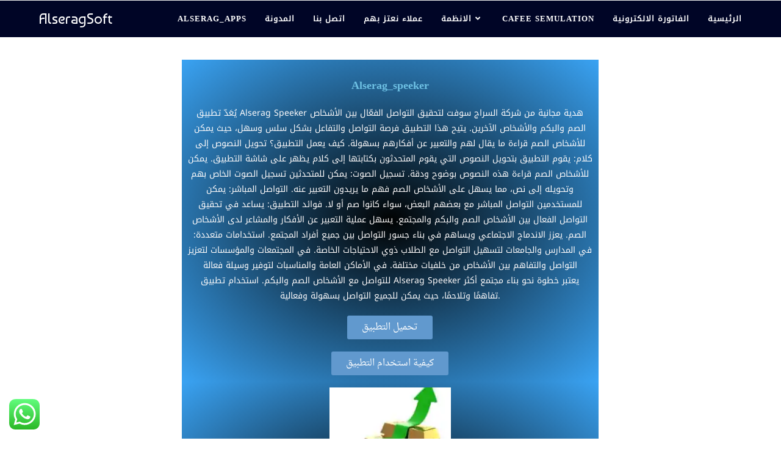

--- FILE ---
content_type: text/html; charset=UTF-8
request_url: https://alserajsoft.com/alserag_apps/
body_size: 32347
content:
<!DOCTYPE html>
<html class="html" dir="ltr" lang="en-US" prefix="og: https://ogp.me/ns#">
<head>
	<meta charset="UTF-8">
	<link rel="profile" href="https://gmpg.org/xfn/11">

	<title>Alserag_Apps - AlseragSoft</title>
	<style>img:is([sizes="auto" i], [sizes^="auto," i]) { contain-intrinsic-size: 3000px 1500px }</style>
	
		<!-- All in One SEO 4.8.2 - aioseo.com -->
	<meta name="description" content="Alserag_Borsaتعرف على آخر أسعار الدولار والذهب، بالإضافة إلى الأسعار المحلية والعالمية للسلع الأساسية، وذلك بفضل تطبيق السراج بورصة. حمل التطبيق الآن وكن على دراية بأحدث التحديثات والصفقات المميزة في السوق. مع تطبيق السراج بورصة، يمكنك متابعة أسعار الدولار والذهب والسلع الأخرى بكل سهولة ودقة. حمل التطبيق الآن واستمتع بالتسوق الذكي. تطبيق السراج بورصة هو حلك" />
	<meta name="robots" content="max-image-preview:large" />
	<link rel="canonical" href="https://alserajsoft.com/alserag_apps/" />
	<meta name="generator" content="All in One SEO (AIOSEO) 4.8.2" />
		<meta property="og:locale" content="en_US" />
		<meta property="og:site_name" content="AlseragSoft - Software House" />
		<meta property="og:type" content="article" />
		<meta property="og:title" content="Alserag_Apps - AlseragSoft" />
		<meta property="og:description" content="Alserag_Borsaتعرف على آخر أسعار الدولار والذهب، بالإضافة إلى الأسعار المحلية والعالمية للسلع الأساسية، وذلك بفضل تطبيق السراج بورصة. حمل التطبيق الآن وكن على دراية بأحدث التحديثات والصفقات المميزة في السوق. مع تطبيق السراج بورصة، يمكنك متابعة أسعار الدولار والذهب والسلع الأخرى بكل سهولة ودقة. حمل التطبيق الآن واستمتع بالتسوق الذكي. تطبيق السراج بورصة هو حلك" />
		<meta property="og:url" content="https://alserajsoft.com/alserag_apps/" />
		<meta property="og:image" content="https://alserajsoft.com/wp-content/uploads/2023/06/لوجو-المنصه.jpg" />
		<meta property="og:image:secure_url" content="https://alserajsoft.com/wp-content/uploads/2023/06/لوجو-المنصه.jpg" />
		<meta property="og:image:width" content="1580" />
		<meta property="og:image:height" content="1265" />
		<meta property="article:published_time" content="2022-07-22T21:19:54+00:00" />
		<meta property="article:modified_time" content="2025-05-23T21:31:56+00:00" />
		<meta property="article:publisher" content="https://www.facebook.com/AlserajSoft/" />
		<meta name="twitter:card" content="summary_large_image" />
		<meta name="twitter:title" content="Alserag_Apps - AlseragSoft" />
		<meta name="twitter:description" content="Alserag_Borsaتعرف على آخر أسعار الدولار والذهب، بالإضافة إلى الأسعار المحلية والعالمية للسلع الأساسية، وذلك بفضل تطبيق السراج بورصة. حمل التطبيق الآن وكن على دراية بأحدث التحديثات والصفقات المميزة في السوق. مع تطبيق السراج بورصة، يمكنك متابعة أسعار الدولار والذهب والسلع الأخرى بكل سهولة ودقة. حمل التطبيق الآن واستمتع بالتسوق الذكي. تطبيق السراج بورصة هو حلك" />
		<meta name="twitter:image" content="https://alserajsoft.com/wp-content/uploads/2023/06/لوجو-المنصه.jpg" />
		<script type="application/ld+json" class="aioseo-schema">
			{"@context":"https:\/\/schema.org","@graph":[{"@type":"BreadcrumbList","@id":"https:\/\/alserajsoft.com\/alserag_apps\/#breadcrumblist","itemListElement":[{"@type":"ListItem","@id":"https:\/\/alserajsoft.com\/#listItem","position":1,"name":"Home","item":"https:\/\/alserajsoft.com\/","nextItem":{"@type":"ListItem","@id":"https:\/\/alserajsoft.com\/alserag_apps\/#listItem","name":"Alserag_Apps"}},{"@type":"ListItem","@id":"https:\/\/alserajsoft.com\/alserag_apps\/#listItem","position":2,"name":"Alserag_Apps","previousItem":{"@type":"ListItem","@id":"https:\/\/alserajsoft.com\/#listItem","name":"Home"}}]},{"@type":"Organization","@id":"https:\/\/alserajsoft.com\/#organization","name":"AlseragSoft","description":"Software House","url":"https:\/\/alserajsoft.com\/","telephone":"+201011013702","logo":{"@type":"ImageObject","url":"https:\/\/i0.wp.com\/alserajsoft.com\/wp-content\/uploads\/2023\/08\/logo7.gif?fit=600%2C600&ssl=1","@id":"https:\/\/alserajsoft.com\/alserag_apps\/#organizationLogo","width":600,"height":600,"caption":"AlseraSoft"},"image":{"@id":"https:\/\/alserajsoft.com\/alserag_apps\/#organizationLogo"},"sameAs":["https:\/\/www.facebook.com\/AlserajSoft\/","https:\/\/www.instagram.com\/jyshtmr\/","https:\/\/www.youtube.com\/@AlserajSoft","https:\/\/www.linkedin.com\/in\/alseragsoft\/"]},{"@type":"WebPage","@id":"https:\/\/alserajsoft.com\/alserag_apps\/#webpage","url":"https:\/\/alserajsoft.com\/alserag_apps\/","name":"Alserag_Apps - AlseragSoft","description":"Alserag_Borsa\u062a\u0639\u0631\u0641 \u0639\u0644\u0649 \u0622\u062e\u0631 \u0623\u0633\u0639\u0627\u0631 \u0627\u0644\u062f\u0648\u0644\u0627\u0631 \u0648\u0627\u0644\u0630\u0647\u0628\u060c \u0628\u0627\u0644\u0625\u0636\u0627\u0641\u0629 \u0625\u0644\u0649 \u0627\u0644\u0623\u0633\u0639\u0627\u0631 \u0627\u0644\u0645\u062d\u0644\u064a\u0629 \u0648\u0627\u0644\u0639\u0627\u0644\u0645\u064a\u0629 \u0644\u0644\u0633\u0644\u0639 \u0627\u0644\u0623\u0633\u0627\u0633\u064a\u0629\u060c \u0648\u0630\u0644\u0643 \u0628\u0641\u0636\u0644 \u062a\u0637\u0628\u064a\u0642 \u0627\u0644\u0633\u0631\u0627\u062c \u0628\u0648\u0631\u0635\u0629. \u062d\u0645\u0644 \u0627\u0644\u062a\u0637\u0628\u064a\u0642 \u0627\u0644\u0622\u0646 \u0648\u0643\u0646 \u0639\u0644\u0649 \u062f\u0631\u0627\u064a\u0629 \u0628\u0623\u062d\u062f\u062b \u0627\u0644\u062a\u062d\u062f\u064a\u062b\u0627\u062a \u0648\u0627\u0644\u0635\u0641\u0642\u0627\u062a \u0627\u0644\u0645\u0645\u064a\u0632\u0629 \u0641\u064a \u0627\u0644\u0633\u0648\u0642. \u0645\u0639 \u062a\u0637\u0628\u064a\u0642 \u0627\u0644\u0633\u0631\u0627\u062c \u0628\u0648\u0631\u0635\u0629\u060c \u064a\u0645\u0643\u0646\u0643 \u0645\u062a\u0627\u0628\u0639\u0629 \u0623\u0633\u0639\u0627\u0631 \u0627\u0644\u062f\u0648\u0644\u0627\u0631 \u0648\u0627\u0644\u0630\u0647\u0628 \u0648\u0627\u0644\u0633\u0644\u0639 \u0627\u0644\u0623\u062e\u0631\u0649 \u0628\u0643\u0644 \u0633\u0647\u0648\u0644\u0629 \u0648\u062f\u0642\u0629. \u062d\u0645\u0644 \u0627\u0644\u062a\u0637\u0628\u064a\u0642 \u0627\u0644\u0622\u0646 \u0648\u0627\u0633\u062a\u0645\u062a\u0639 \u0628\u0627\u0644\u062a\u0633\u0648\u0642 \u0627\u0644\u0630\u0643\u064a. \u062a\u0637\u0628\u064a\u0642 \u0627\u0644\u0633\u0631\u0627\u062c \u0628\u0648\u0631\u0635\u0629 \u0647\u0648 \u062d\u0644\u0643","inLanguage":"en-US","isPartOf":{"@id":"https:\/\/alserajsoft.com\/#website"},"breadcrumb":{"@id":"https:\/\/alserajsoft.com\/alserag_apps\/#breadcrumblist"},"image":{"@type":"ImageObject","url":"https:\/\/i0.wp.com\/alserajsoft.com\/wp-content\/uploads\/2020\/09\/%D9%85%D8%AC%D8%A7%D9%84-%D8%A7%D9%86%D8%B4%D8%A7%D8%A1-%D8%AA%D8%B7%D8%A8%D9%8A%D9%82%D8%A7%D8%AA-%D8%A7%D9%84%D9%87%D9%88%D8%A7%D8%AA%D9%81.jpg?fit=1020%2C600&ssl=1","@id":"https:\/\/alserajsoft.com\/alserag_apps\/#mainImage","width":1020,"height":600},"primaryImageOfPage":{"@id":"https:\/\/alserajsoft.com\/alserag_apps\/#mainImage"},"datePublished":"2022-07-22T23:19:54+02:00","dateModified":"2025-05-23T23:31:56+02:00"},{"@type":"WebSite","@id":"https:\/\/alserajsoft.com\/#website","url":"https:\/\/alserajsoft.com\/","name":"AlseragSoft","description":"Software House","inLanguage":"en-US","publisher":{"@id":"https:\/\/alserajsoft.com\/#organization"}}]}
		</script>
		<!-- All in One SEO -->

<meta name="viewport" content="width=device-width, initial-scale=1"><!-- Jetpack Site Verification Tags -->
<link rel='dns-prefetch' href='//stats.wp.com' />
<link rel='dns-prefetch' href='//fonts.googleapis.com' />
<link rel='dns-prefetch' href='//www.fontstatic.com' />
<link rel='preconnect' href='//c0.wp.com' />
<link rel='preconnect' href='//i0.wp.com' />
<link rel="alternate" type="application/rss+xml" title="AlseragSoft &raquo; Feed" href="https://alserajsoft.com/feed/" />
<link rel="alternate" type="application/rss+xml" title="AlseragSoft &raquo; Comments Feed" href="https://alserajsoft.com/comments/feed/" />
		<!-- This site uses the Google Analytics by MonsterInsights plugin v9.11.1 - Using Analytics tracking - https://www.monsterinsights.com/ -->
							<script src="//www.googletagmanager.com/gtag/js?id=G-EWCPNM4LVL"  data-cfasync="false" data-wpfc-render="false" async></script>
			<script data-cfasync="false" data-wpfc-render="false">
				var mi_version = '9.11.1';
				var mi_track_user = true;
				var mi_no_track_reason = '';
								var MonsterInsightsDefaultLocations = {"page_location":"https:\/\/alserajsoft.com\/alserag_apps\/"};
								if ( typeof MonsterInsightsPrivacyGuardFilter === 'function' ) {
					var MonsterInsightsLocations = (typeof MonsterInsightsExcludeQuery === 'object') ? MonsterInsightsPrivacyGuardFilter( MonsterInsightsExcludeQuery ) : MonsterInsightsPrivacyGuardFilter( MonsterInsightsDefaultLocations );
				} else {
					var MonsterInsightsLocations = (typeof MonsterInsightsExcludeQuery === 'object') ? MonsterInsightsExcludeQuery : MonsterInsightsDefaultLocations;
				}

								var disableStrs = [
										'ga-disable-G-EWCPNM4LVL',
									];

				/* Function to detect opted out users */
				function __gtagTrackerIsOptedOut() {
					for (var index = 0; index < disableStrs.length; index++) {
						if (document.cookie.indexOf(disableStrs[index] + '=true') > -1) {
							return true;
						}
					}

					return false;
				}

				/* Disable tracking if the opt-out cookie exists. */
				if (__gtagTrackerIsOptedOut()) {
					for (var index = 0; index < disableStrs.length; index++) {
						window[disableStrs[index]] = true;
					}
				}

				/* Opt-out function */
				function __gtagTrackerOptout() {
					for (var index = 0; index < disableStrs.length; index++) {
						document.cookie = disableStrs[index] + '=true; expires=Thu, 31 Dec 2099 23:59:59 UTC; path=/';
						window[disableStrs[index]] = true;
					}
				}

				if ('undefined' === typeof gaOptout) {
					function gaOptout() {
						__gtagTrackerOptout();
					}
				}
								window.dataLayer = window.dataLayer || [];

				window.MonsterInsightsDualTracker = {
					helpers: {},
					trackers: {},
				};
				if (mi_track_user) {
					function __gtagDataLayer() {
						dataLayer.push(arguments);
					}

					function __gtagTracker(type, name, parameters) {
						if (!parameters) {
							parameters = {};
						}

						if (parameters.send_to) {
							__gtagDataLayer.apply(null, arguments);
							return;
						}

						if (type === 'event') {
														parameters.send_to = monsterinsights_frontend.v4_id;
							var hookName = name;
							if (typeof parameters['event_category'] !== 'undefined') {
								hookName = parameters['event_category'] + ':' + name;
							}

							if (typeof MonsterInsightsDualTracker.trackers[hookName] !== 'undefined') {
								MonsterInsightsDualTracker.trackers[hookName](parameters);
							} else {
								__gtagDataLayer('event', name, parameters);
							}
							
						} else {
							__gtagDataLayer.apply(null, arguments);
						}
					}

					__gtagTracker('js', new Date());
					__gtagTracker('set', {
						'developer_id.dZGIzZG': true,
											});
					if ( MonsterInsightsLocations.page_location ) {
						__gtagTracker('set', MonsterInsightsLocations);
					}
										__gtagTracker('config', 'G-EWCPNM4LVL', {"forceSSL":"true","link_attribution":"true"} );
										window.gtag = __gtagTracker;										(function () {
						/* https://developers.google.com/analytics/devguides/collection/analyticsjs/ */
						/* ga and __gaTracker compatibility shim. */
						var noopfn = function () {
							return null;
						};
						var newtracker = function () {
							return new Tracker();
						};
						var Tracker = function () {
							return null;
						};
						var p = Tracker.prototype;
						p.get = noopfn;
						p.set = noopfn;
						p.send = function () {
							var args = Array.prototype.slice.call(arguments);
							args.unshift('send');
							__gaTracker.apply(null, args);
						};
						var __gaTracker = function () {
							var len = arguments.length;
							if (len === 0) {
								return;
							}
							var f = arguments[len - 1];
							if (typeof f !== 'object' || f === null || typeof f.hitCallback !== 'function') {
								if ('send' === arguments[0]) {
									var hitConverted, hitObject = false, action;
									if ('event' === arguments[1]) {
										if ('undefined' !== typeof arguments[3]) {
											hitObject = {
												'eventAction': arguments[3],
												'eventCategory': arguments[2],
												'eventLabel': arguments[4],
												'value': arguments[5] ? arguments[5] : 1,
											}
										}
									}
									if ('pageview' === arguments[1]) {
										if ('undefined' !== typeof arguments[2]) {
											hitObject = {
												'eventAction': 'page_view',
												'page_path': arguments[2],
											}
										}
									}
									if (typeof arguments[2] === 'object') {
										hitObject = arguments[2];
									}
									if (typeof arguments[5] === 'object') {
										Object.assign(hitObject, arguments[5]);
									}
									if ('undefined' !== typeof arguments[1].hitType) {
										hitObject = arguments[1];
										if ('pageview' === hitObject.hitType) {
											hitObject.eventAction = 'page_view';
										}
									}
									if (hitObject) {
										action = 'timing' === arguments[1].hitType ? 'timing_complete' : hitObject.eventAction;
										hitConverted = mapArgs(hitObject);
										__gtagTracker('event', action, hitConverted);
									}
								}
								return;
							}

							function mapArgs(args) {
								var arg, hit = {};
								var gaMap = {
									'eventCategory': 'event_category',
									'eventAction': 'event_action',
									'eventLabel': 'event_label',
									'eventValue': 'event_value',
									'nonInteraction': 'non_interaction',
									'timingCategory': 'event_category',
									'timingVar': 'name',
									'timingValue': 'value',
									'timingLabel': 'event_label',
									'page': 'page_path',
									'location': 'page_location',
									'title': 'page_title',
									'referrer' : 'page_referrer',
								};
								for (arg in args) {
																		if (!(!args.hasOwnProperty(arg) || !gaMap.hasOwnProperty(arg))) {
										hit[gaMap[arg]] = args[arg];
									} else {
										hit[arg] = args[arg];
									}
								}
								return hit;
							}

							try {
								f.hitCallback();
							} catch (ex) {
							}
						};
						__gaTracker.create = newtracker;
						__gaTracker.getByName = newtracker;
						__gaTracker.getAll = function () {
							return [];
						};
						__gaTracker.remove = noopfn;
						__gaTracker.loaded = true;
						window['__gaTracker'] = __gaTracker;
					})();
									} else {
										console.log("");
					(function () {
						function __gtagTracker() {
							return null;
						}

						window['__gtagTracker'] = __gtagTracker;
						window['gtag'] = __gtagTracker;
					})();
									}
			</script>
							<!-- / Google Analytics by MonsterInsights -->
		<script>
window._wpemojiSettings = {"baseUrl":"https:\/\/s.w.org\/images\/core\/emoji\/16.0.1\/72x72\/","ext":".png","svgUrl":"https:\/\/s.w.org\/images\/core\/emoji\/16.0.1\/svg\/","svgExt":".svg","source":{"concatemoji":"https:\/\/alserajsoft.com\/wp-includes\/js\/wp-emoji-release.min.js?ver=6.8.3"}};
/*! This file is auto-generated */
!function(s,n){var o,i,e;function c(e){try{var t={supportTests:e,timestamp:(new Date).valueOf()};sessionStorage.setItem(o,JSON.stringify(t))}catch(e){}}function p(e,t,n){e.clearRect(0,0,e.canvas.width,e.canvas.height),e.fillText(t,0,0);var t=new Uint32Array(e.getImageData(0,0,e.canvas.width,e.canvas.height).data),a=(e.clearRect(0,0,e.canvas.width,e.canvas.height),e.fillText(n,0,0),new Uint32Array(e.getImageData(0,0,e.canvas.width,e.canvas.height).data));return t.every(function(e,t){return e===a[t]})}function u(e,t){e.clearRect(0,0,e.canvas.width,e.canvas.height),e.fillText(t,0,0);for(var n=e.getImageData(16,16,1,1),a=0;a<n.data.length;a++)if(0!==n.data[a])return!1;return!0}function f(e,t,n,a){switch(t){case"flag":return n(e,"\ud83c\udff3\ufe0f\u200d\u26a7\ufe0f","\ud83c\udff3\ufe0f\u200b\u26a7\ufe0f")?!1:!n(e,"\ud83c\udde8\ud83c\uddf6","\ud83c\udde8\u200b\ud83c\uddf6")&&!n(e,"\ud83c\udff4\udb40\udc67\udb40\udc62\udb40\udc65\udb40\udc6e\udb40\udc67\udb40\udc7f","\ud83c\udff4\u200b\udb40\udc67\u200b\udb40\udc62\u200b\udb40\udc65\u200b\udb40\udc6e\u200b\udb40\udc67\u200b\udb40\udc7f");case"emoji":return!a(e,"\ud83e\udedf")}return!1}function g(e,t,n,a){var r="undefined"!=typeof WorkerGlobalScope&&self instanceof WorkerGlobalScope?new OffscreenCanvas(300,150):s.createElement("canvas"),o=r.getContext("2d",{willReadFrequently:!0}),i=(o.textBaseline="top",o.font="600 32px Arial",{});return e.forEach(function(e){i[e]=t(o,e,n,a)}),i}function t(e){var t=s.createElement("script");t.src=e,t.defer=!0,s.head.appendChild(t)}"undefined"!=typeof Promise&&(o="wpEmojiSettingsSupports",i=["flag","emoji"],n.supports={everything:!0,everythingExceptFlag:!0},e=new Promise(function(e){s.addEventListener("DOMContentLoaded",e,{once:!0})}),new Promise(function(t){var n=function(){try{var e=JSON.parse(sessionStorage.getItem(o));if("object"==typeof e&&"number"==typeof e.timestamp&&(new Date).valueOf()<e.timestamp+604800&&"object"==typeof e.supportTests)return e.supportTests}catch(e){}return null}();if(!n){if("undefined"!=typeof Worker&&"undefined"!=typeof OffscreenCanvas&&"undefined"!=typeof URL&&URL.createObjectURL&&"undefined"!=typeof Blob)try{var e="postMessage("+g.toString()+"("+[JSON.stringify(i),f.toString(),p.toString(),u.toString()].join(",")+"));",a=new Blob([e],{type:"text/javascript"}),r=new Worker(URL.createObjectURL(a),{name:"wpTestEmojiSupports"});return void(r.onmessage=function(e){c(n=e.data),r.terminate(),t(n)})}catch(e){}c(n=g(i,f,p,u))}t(n)}).then(function(e){for(var t in e)n.supports[t]=e[t],n.supports.everything=n.supports.everything&&n.supports[t],"flag"!==t&&(n.supports.everythingExceptFlag=n.supports.everythingExceptFlag&&n.supports[t]);n.supports.everythingExceptFlag=n.supports.everythingExceptFlag&&!n.supports.flag,n.DOMReady=!1,n.readyCallback=function(){n.DOMReady=!0}}).then(function(){return e}).then(function(){var e;n.supports.everything||(n.readyCallback(),(e=n.source||{}).concatemoji?t(e.concatemoji):e.wpemoji&&e.twemoji&&(t(e.twemoji),t(e.wpemoji)))}))}((window,document),window._wpemojiSettings);
</script>
<link rel='stylesheet' id='ht_ctc_main_css-css' href='https://alserajsoft.com/wp-content/plugins/click-to-chat-for-whatsapp/new/inc/assets/css/main.css?ver=4.24' media='all' />
<style id='wp-emoji-styles-inline-css'>

	img.wp-smiley, img.emoji {
		display: inline !important;
		border: none !important;
		box-shadow: none !important;
		height: 1em !important;
		width: 1em !important;
		margin: 0 0.07em !important;
		vertical-align: -0.1em !important;
		background: none !important;
		padding: 0 !important;
	}
</style>
<style id='classic-theme-styles-inline-css'>
/*! This file is auto-generated */
.wp-block-button__link{color:#fff;background-color:#32373c;border-radius:9999px;box-shadow:none;text-decoration:none;padding:calc(.667em + 2px) calc(1.333em + 2px);font-size:1.125em}.wp-block-file__button{background:#32373c;color:#fff;text-decoration:none}
</style>
<link rel='stylesheet' id='mediaelement-css' href='https://c0.wp.com/c/6.8.3/wp-includes/js/mediaelement/mediaelementplayer-legacy.min.css' media='all' />
<link rel='stylesheet' id='wp-mediaelement-css' href='https://c0.wp.com/c/6.8.3/wp-includes/js/mediaelement/wp-mediaelement.min.css' media='all' />
<style id='jetpack-sharing-buttons-style-inline-css'>
.jetpack-sharing-buttons__services-list{display:flex;flex-direction:row;flex-wrap:wrap;gap:0;list-style-type:none;margin:5px;padding:0}.jetpack-sharing-buttons__services-list.has-small-icon-size{font-size:12px}.jetpack-sharing-buttons__services-list.has-normal-icon-size{font-size:16px}.jetpack-sharing-buttons__services-list.has-large-icon-size{font-size:24px}.jetpack-sharing-buttons__services-list.has-huge-icon-size{font-size:36px}@media print{.jetpack-sharing-buttons__services-list{display:none!important}}.editor-styles-wrapper .wp-block-jetpack-sharing-buttons{gap:0;padding-inline-start:0}ul.jetpack-sharing-buttons__services-list.has-background{padding:1.25em 2.375em}
</style>
<style id='global-styles-inline-css'>
:root{--wp--preset--aspect-ratio--square: 1;--wp--preset--aspect-ratio--4-3: 4/3;--wp--preset--aspect-ratio--3-4: 3/4;--wp--preset--aspect-ratio--3-2: 3/2;--wp--preset--aspect-ratio--2-3: 2/3;--wp--preset--aspect-ratio--16-9: 16/9;--wp--preset--aspect-ratio--9-16: 9/16;--wp--preset--color--black: #000000;--wp--preset--color--cyan-bluish-gray: #abb8c3;--wp--preset--color--white: #ffffff;--wp--preset--color--pale-pink: #f78da7;--wp--preset--color--vivid-red: #cf2e2e;--wp--preset--color--luminous-vivid-orange: #ff6900;--wp--preset--color--luminous-vivid-amber: #fcb900;--wp--preset--color--light-green-cyan: #7bdcb5;--wp--preset--color--vivid-green-cyan: #00d084;--wp--preset--color--pale-cyan-blue: #8ed1fc;--wp--preset--color--vivid-cyan-blue: #0693e3;--wp--preset--color--vivid-purple: #9b51e0;--wp--preset--gradient--vivid-cyan-blue-to-vivid-purple: linear-gradient(135deg,rgba(6,147,227,1) 0%,rgb(155,81,224) 100%);--wp--preset--gradient--light-green-cyan-to-vivid-green-cyan: linear-gradient(135deg,rgb(122,220,180) 0%,rgb(0,208,130) 100%);--wp--preset--gradient--luminous-vivid-amber-to-luminous-vivid-orange: linear-gradient(135deg,rgba(252,185,0,1) 0%,rgba(255,105,0,1) 100%);--wp--preset--gradient--luminous-vivid-orange-to-vivid-red: linear-gradient(135deg,rgba(255,105,0,1) 0%,rgb(207,46,46) 100%);--wp--preset--gradient--very-light-gray-to-cyan-bluish-gray: linear-gradient(135deg,rgb(238,238,238) 0%,rgb(169,184,195) 100%);--wp--preset--gradient--cool-to-warm-spectrum: linear-gradient(135deg,rgb(74,234,220) 0%,rgb(151,120,209) 20%,rgb(207,42,186) 40%,rgb(238,44,130) 60%,rgb(251,105,98) 80%,rgb(254,248,76) 100%);--wp--preset--gradient--blush-light-purple: linear-gradient(135deg,rgb(255,206,236) 0%,rgb(152,150,240) 100%);--wp--preset--gradient--blush-bordeaux: linear-gradient(135deg,rgb(254,205,165) 0%,rgb(254,45,45) 50%,rgb(107,0,62) 100%);--wp--preset--gradient--luminous-dusk: linear-gradient(135deg,rgb(255,203,112) 0%,rgb(199,81,192) 50%,rgb(65,88,208) 100%);--wp--preset--gradient--pale-ocean: linear-gradient(135deg,rgb(255,245,203) 0%,rgb(182,227,212) 50%,rgb(51,167,181) 100%);--wp--preset--gradient--electric-grass: linear-gradient(135deg,rgb(202,248,128) 0%,rgb(113,206,126) 100%);--wp--preset--gradient--midnight: linear-gradient(135deg,rgb(2,3,129) 0%,rgb(40,116,252) 100%);--wp--preset--font-size--small: 13px;--wp--preset--font-size--medium: 20px;--wp--preset--font-size--large: 36px;--wp--preset--font-size--x-large: 42px;--wp--preset--spacing--20: 0.44rem;--wp--preset--spacing--30: 0.67rem;--wp--preset--spacing--40: 1rem;--wp--preset--spacing--50: 1.5rem;--wp--preset--spacing--60: 2.25rem;--wp--preset--spacing--70: 3.38rem;--wp--preset--spacing--80: 5.06rem;--wp--preset--shadow--natural: 6px 6px 9px rgba(0, 0, 0, 0.2);--wp--preset--shadow--deep: 12px 12px 50px rgba(0, 0, 0, 0.4);--wp--preset--shadow--sharp: 6px 6px 0px rgba(0, 0, 0, 0.2);--wp--preset--shadow--outlined: 6px 6px 0px -3px rgba(255, 255, 255, 1), 6px 6px rgba(0, 0, 0, 1);--wp--preset--shadow--crisp: 6px 6px 0px rgba(0, 0, 0, 1);}:where(.is-layout-flex){gap: 0.5em;}:where(.is-layout-grid){gap: 0.5em;}body .is-layout-flex{display: flex;}.is-layout-flex{flex-wrap: wrap;align-items: center;}.is-layout-flex > :is(*, div){margin: 0;}body .is-layout-grid{display: grid;}.is-layout-grid > :is(*, div){margin: 0;}:where(.wp-block-columns.is-layout-flex){gap: 2em;}:where(.wp-block-columns.is-layout-grid){gap: 2em;}:where(.wp-block-post-template.is-layout-flex){gap: 1.25em;}:where(.wp-block-post-template.is-layout-grid){gap: 1.25em;}.has-black-color{color: var(--wp--preset--color--black) !important;}.has-cyan-bluish-gray-color{color: var(--wp--preset--color--cyan-bluish-gray) !important;}.has-white-color{color: var(--wp--preset--color--white) !important;}.has-pale-pink-color{color: var(--wp--preset--color--pale-pink) !important;}.has-vivid-red-color{color: var(--wp--preset--color--vivid-red) !important;}.has-luminous-vivid-orange-color{color: var(--wp--preset--color--luminous-vivid-orange) !important;}.has-luminous-vivid-amber-color{color: var(--wp--preset--color--luminous-vivid-amber) !important;}.has-light-green-cyan-color{color: var(--wp--preset--color--light-green-cyan) !important;}.has-vivid-green-cyan-color{color: var(--wp--preset--color--vivid-green-cyan) !important;}.has-pale-cyan-blue-color{color: var(--wp--preset--color--pale-cyan-blue) !important;}.has-vivid-cyan-blue-color{color: var(--wp--preset--color--vivid-cyan-blue) !important;}.has-vivid-purple-color{color: var(--wp--preset--color--vivid-purple) !important;}.has-black-background-color{background-color: var(--wp--preset--color--black) !important;}.has-cyan-bluish-gray-background-color{background-color: var(--wp--preset--color--cyan-bluish-gray) !important;}.has-white-background-color{background-color: var(--wp--preset--color--white) !important;}.has-pale-pink-background-color{background-color: var(--wp--preset--color--pale-pink) !important;}.has-vivid-red-background-color{background-color: var(--wp--preset--color--vivid-red) !important;}.has-luminous-vivid-orange-background-color{background-color: var(--wp--preset--color--luminous-vivid-orange) !important;}.has-luminous-vivid-amber-background-color{background-color: var(--wp--preset--color--luminous-vivid-amber) !important;}.has-light-green-cyan-background-color{background-color: var(--wp--preset--color--light-green-cyan) !important;}.has-vivid-green-cyan-background-color{background-color: var(--wp--preset--color--vivid-green-cyan) !important;}.has-pale-cyan-blue-background-color{background-color: var(--wp--preset--color--pale-cyan-blue) !important;}.has-vivid-cyan-blue-background-color{background-color: var(--wp--preset--color--vivid-cyan-blue) !important;}.has-vivid-purple-background-color{background-color: var(--wp--preset--color--vivid-purple) !important;}.has-black-border-color{border-color: var(--wp--preset--color--black) !important;}.has-cyan-bluish-gray-border-color{border-color: var(--wp--preset--color--cyan-bluish-gray) !important;}.has-white-border-color{border-color: var(--wp--preset--color--white) !important;}.has-pale-pink-border-color{border-color: var(--wp--preset--color--pale-pink) !important;}.has-vivid-red-border-color{border-color: var(--wp--preset--color--vivid-red) !important;}.has-luminous-vivid-orange-border-color{border-color: var(--wp--preset--color--luminous-vivid-orange) !important;}.has-luminous-vivid-amber-border-color{border-color: var(--wp--preset--color--luminous-vivid-amber) !important;}.has-light-green-cyan-border-color{border-color: var(--wp--preset--color--light-green-cyan) !important;}.has-vivid-green-cyan-border-color{border-color: var(--wp--preset--color--vivid-green-cyan) !important;}.has-pale-cyan-blue-border-color{border-color: var(--wp--preset--color--pale-cyan-blue) !important;}.has-vivid-cyan-blue-border-color{border-color: var(--wp--preset--color--vivid-cyan-blue) !important;}.has-vivid-purple-border-color{border-color: var(--wp--preset--color--vivid-purple) !important;}.has-vivid-cyan-blue-to-vivid-purple-gradient-background{background: var(--wp--preset--gradient--vivid-cyan-blue-to-vivid-purple) !important;}.has-light-green-cyan-to-vivid-green-cyan-gradient-background{background: var(--wp--preset--gradient--light-green-cyan-to-vivid-green-cyan) !important;}.has-luminous-vivid-amber-to-luminous-vivid-orange-gradient-background{background: var(--wp--preset--gradient--luminous-vivid-amber-to-luminous-vivid-orange) !important;}.has-luminous-vivid-orange-to-vivid-red-gradient-background{background: var(--wp--preset--gradient--luminous-vivid-orange-to-vivid-red) !important;}.has-very-light-gray-to-cyan-bluish-gray-gradient-background{background: var(--wp--preset--gradient--very-light-gray-to-cyan-bluish-gray) !important;}.has-cool-to-warm-spectrum-gradient-background{background: var(--wp--preset--gradient--cool-to-warm-spectrum) !important;}.has-blush-light-purple-gradient-background{background: var(--wp--preset--gradient--blush-light-purple) !important;}.has-blush-bordeaux-gradient-background{background: var(--wp--preset--gradient--blush-bordeaux) !important;}.has-luminous-dusk-gradient-background{background: var(--wp--preset--gradient--luminous-dusk) !important;}.has-pale-ocean-gradient-background{background: var(--wp--preset--gradient--pale-ocean) !important;}.has-electric-grass-gradient-background{background: var(--wp--preset--gradient--electric-grass) !important;}.has-midnight-gradient-background{background: var(--wp--preset--gradient--midnight) !important;}.has-small-font-size{font-size: var(--wp--preset--font-size--small) !important;}.has-medium-font-size{font-size: var(--wp--preset--font-size--medium) !important;}.has-large-font-size{font-size: var(--wp--preset--font-size--large) !important;}.has-x-large-font-size{font-size: var(--wp--preset--font-size--x-large) !important;}
:where(.wp-block-post-template.is-layout-flex){gap: 1.25em;}:where(.wp-block-post-template.is-layout-grid){gap: 1.25em;}
:where(.wp-block-columns.is-layout-flex){gap: 2em;}:where(.wp-block-columns.is-layout-grid){gap: 2em;}
:root :where(.wp-block-pullquote){font-size: 1.5em;line-height: 1.6;}
</style>
<link rel='stylesheet' id='font-awesome-css' href='https://alserajsoft.com/wp-content/themes/oceanwp/assets/fonts/fontawesome/css/all.min.css?ver=6.7.2' media='all' />
<link rel='stylesheet' id='simple-line-icons-css' href='https://alserajsoft.com/wp-content/themes/oceanwp/assets/css/third/simple-line-icons.min.css?ver=2.4.0' media='all' />
<link rel='stylesheet' id='oceanwp-style-css' href='https://alserajsoft.com/wp-content/themes/oceanwp/assets/css/style.min.css?ver=4.1.0' media='all' />
<link rel='stylesheet' id='oceanwp-google-font-baumans-css' href='//fonts.googleapis.com/css?family=Baumans%3A100%2C200%2C300%2C400%2C500%2C600%2C700%2C800%2C900%2C100i%2C200i%2C300i%2C400i%2C500i%2C600i%2C700i%2C800i%2C900i&#038;subset=latin&#038;display=swap&#038;ver=6.8.3' media='all' />
<link rel='stylesheet' id='oceanwp-google-font-cairo-css' href='//fonts.googleapis.com/css?family=Cairo%3A100%2C200%2C300%2C400%2C500%2C600%2C700%2C800%2C900%2C100i%2C200i%2C300i%2C400i%2C500i%2C600i%2C700i%2C800i%2C900i&#038;subset=latin&#038;display=swap&#038;ver=6.8.3' media='all' />
<style id='akismet-widget-style-inline-css'>

			.a-stats {
				--akismet-color-mid-green: #357b49;
				--akismet-color-white: #fff;
				--akismet-color-light-grey: #f6f7f7;

				max-width: 350px;
				width: auto;
			}

			.a-stats * {
				all: unset;
				box-sizing: border-box;
			}

			.a-stats strong {
				font-weight: 600;
			}

			.a-stats a.a-stats__link,
			.a-stats a.a-stats__link:visited,
			.a-stats a.a-stats__link:active {
				background: var(--akismet-color-mid-green);
				border: none;
				box-shadow: none;
				border-radius: 8px;
				color: var(--akismet-color-white);
				cursor: pointer;
				display: block;
				font-family: -apple-system, BlinkMacSystemFont, 'Segoe UI', 'Roboto', 'Oxygen-Sans', 'Ubuntu', 'Cantarell', 'Helvetica Neue', sans-serif;
				font-weight: 500;
				padding: 12px;
				text-align: center;
				text-decoration: none;
				transition: all 0.2s ease;
			}

			/* Extra specificity to deal with TwentyTwentyOne focus style */
			.widget .a-stats a.a-stats__link:focus {
				background: var(--akismet-color-mid-green);
				color: var(--akismet-color-white);
				text-decoration: none;
			}

			.a-stats a.a-stats__link:hover {
				filter: brightness(110%);
				box-shadow: 0 4px 12px rgba(0, 0, 0, 0.06), 0 0 2px rgba(0, 0, 0, 0.16);
			}

			.a-stats .count {
				color: var(--akismet-color-white);
				display: block;
				font-size: 1.5em;
				line-height: 1.4;
				padding: 0 13px;
				white-space: nowrap;
			}
		
</style>
<link rel='stylesheet' id='arabic-webfonts-css' href='//www.fontstatic.com/f=flat-jooza,rsail-light,amiri-bold,amiri-quran,Old-Antic-Bold,DroidKufi-Regular,' media='all' />
<link rel='stylesheet' id='elementor-frontend-css' href='https://alserajsoft.com/wp-content/plugins/elementor/assets/css/frontend.min.css?ver=3.30.0' media='all' />
<style id='elementor-frontend-inline-css'>
.elementor-465 .elementor-element.elementor-element-8219a2f > .elementor-container > .elementor-row > .elementor-column > .elementor-column-wrap > .elementor-widget-wrap{align-content:center;align-items:center;}.elementor-465 .elementor-element.elementor-element-8219a2f:not(.elementor-motion-effects-element-type-background), .elementor-465 .elementor-element.elementor-element-8219a2f > .elementor-motion-effects-container > .elementor-motion-effects-layer{background-color:transparent;background-image:linear-gradient(191deg, #000507F2 100%, #1785D0 100%);}.elementor-465 .elementor-element.elementor-element-8219a2f{transition:background 0.3s, border 0.3s, border-radius 0.3s, box-shadow 0.3s;}.elementor-465 .elementor-element.elementor-element-8219a2f > .elementor-background-overlay{transition:background 0.3s, border-radius 0.3s, opacity 0.3s;}.elementor-465 .elementor-element.elementor-element-b01bdcb{text-align:center;}.elementor-465 .elementor-element.elementor-element-9eceb31 .elementor-repeater-item-31144a9.elementor-social-icon{background-color:#010102;}.elementor-465 .elementor-element.elementor-element-9eceb31 .elementor-repeater-item-31144a9.elementor-social-icon i{color:#07A8FF;}.elementor-465 .elementor-element.elementor-element-9eceb31 .elementor-repeater-item-31144a9.elementor-social-icon svg{fill:#07A8FF;}.elementor-465 .elementor-element.elementor-element-9eceb31 .elementor-repeater-item-32b0177.elementor-social-icon{background-color:#010102EB;}.elementor-465 .elementor-element.elementor-element-9eceb31 .elementor-repeater-item-3f9b2a3.elementor-social-icon{background-color:#D20A0A;}.elementor-465 .elementor-element.elementor-element-9eceb31{--grid-template-columns:repeat(0, auto);--icon-size:24px;--grid-column-gap:29px;--grid-row-gap:0px;}.elementor-465 .elementor-element.elementor-element-9eceb31 .elementor-widget-container{text-align:center;}.elementor-465 .elementor-element.elementor-element-9eceb31 .elementor-social-icon{background-color:#bababa;--icon-padding:0.2em;}@media(min-width:768px){.elementor-465 .elementor-element.elementor-element-b4e38fb{width:21.748%;}.elementor-465 .elementor-element.elementor-element-6974cda{width:49.731%;}.elementor-465 .elementor-element.elementor-element-95fb7c9{width:28.185%;}}
.elementor-kit-2125{--e-global-color-primary:#6EC1E4;--e-global-color-secondary:#54595F;--e-global-color-text:#7A7A7A;--e-global-color-accent:#61CE70;--e-global-color-18db3030:#4054B2;--e-global-color-306d1a20:#23A455;--e-global-color-1c90aeaa:#000;--e-global-color-63c5a936:#FFF;--e-global-typography-primary-font-family:"Droid Arabic Kufi";--e-global-typography-primary-font-weight:600;--e-global-typography-secondary-font-family:"Droid Arabic Kufi";--e-global-typography-secondary-font-weight:400;--e-global-typography-text-font-family:"Noto Kufi Arabic";--e-global-typography-text-font-weight:400;--e-global-typography-accent-font-family:"Droid Arabic Naskh";--e-global-typography-accent-font-weight:500;color:#050E4CD1;}.elementor-kit-2125 button,.elementor-kit-2125 input[type="button"],.elementor-kit-2125 input[type="submit"],.elementor-kit-2125 .elementor-button{background-color:#2044BC;}.elementor-section.elementor-section-boxed > .elementor-container{max-width:1140px;}.e-con{--container-max-width:1140px;}{}h1.entry-title{display:var(--page-title-display);}.elementor-lightbox{background-color:#1e1e1e;}@media(max-width:1024px){.elementor-section.elementor-section-boxed > .elementor-container{max-width:1024px;}.e-con{--container-max-width:1024px;}}@media(max-width:767px){.elementor-section.elementor-section-boxed > .elementor-container{max-width:767px;}.e-con{--container-max-width:767px;}}
.elementor-2087 .elementor-element.elementor-element-6bad307:not(.elementor-motion-effects-element-type-background), .elementor-2087 .elementor-element.elementor-element-6bad307 > .elementor-motion-effects-container > .elementor-motion-effects-layer{background-color:transparent;background-image:linear-gradient(-15deg, rgba(239,44,14,0.63) 0%, rgba(48,64,112,0.65) 100%);}.elementor-2087 .elementor-element.elementor-element-6bad307{transition:background 0.3s, border 0.3s, border-radius 0.3s, box-shadow 0.3s;margin-top:-103px;margin-bottom:0px;}.elementor-2087 .elementor-element.elementor-element-6bad307 > .elementor-background-overlay{transition:background 0.3s, border-radius 0.3s, opacity 0.3s;}.elementor-widget-image .widget-image-caption{color:var( --e-global-color-text );font-family:var( --e-global-typography-text-font-family ), tahoma;font-weight:var( --e-global-typography-text-font-weight );}.elementor-2087 .elementor-element.elementor-element-6adb9fb > .elementor-widget-container{margin:41px 0px 0px 0px;}.elementor-2087 .elementor-element.elementor-element-6adb9fb img{max-width:100%;opacity:0.78;}.elementor-2087 .elementor-element.elementor-element-6adb9fb:hover img{opacity:0.79;}.elementor-2087 .elementor-element.elementor-element-57ef6c1{padding:32px 0px 35px 0px;}.elementor-2087 .elementor-element.elementor-element-00eb2dc:not(.elementor-motion-effects-element-type-background) > .elementor-widget-wrap, .elementor-2087 .elementor-element.elementor-element-00eb2dc > .elementor-widget-wrap > .elementor-motion-effects-container > .elementor-motion-effects-layer{background-color:transparent;background-image:radial-gradient(at center center, #010202 0%, #299BF2EB 100%);}.elementor-2087 .elementor-element.elementor-element-00eb2dc > .elementor-element-populated{transition:background 0.3s, border 0.3s, border-radius 0.3s, box-shadow 0.3s;}.elementor-2087 .elementor-element.elementor-element-00eb2dc > .elementor-element-populated > .elementor-background-overlay{transition:background 0.3s, border-radius 0.3s, opacity 0.3s;}.elementor-2087 .elementor-element.elementor-element-821d615:not(.elementor-motion-effects-element-type-background) > .elementor-widget-wrap, .elementor-2087 .elementor-element.elementor-element-821d615 > .elementor-widget-wrap > .elementor-motion-effects-container > .elementor-motion-effects-layer{background-color:transparent;background-image:radial-gradient(at center center, #010202 0%, #299BF2EB 100%);}.elementor-2087 .elementor-element.elementor-element-821d615 > .elementor-element-populated{transition:background 0.3s, border 0.3s, border-radius 0.3s, box-shadow 0.3s;}.elementor-2087 .elementor-element.elementor-element-821d615 > .elementor-element-populated > .elementor-background-overlay{transition:background 0.3s, border-radius 0.3s, opacity 0.3s;}.elementor-widget-image-box .elementor-image-box-title{font-family:var( --e-global-typography-primary-font-family ), tahoma;font-weight:var( --e-global-typography-primary-font-weight );color:var( --e-global-color-primary );}.elementor-widget-image-box:has(:hover) .elementor-image-box-title,
					 .elementor-widget-image-box:has(:focus) .elementor-image-box-title{color:var( --e-global-color-primary );}.elementor-widget-image-box .elementor-image-box-description{font-family:var( --e-global-typography-text-font-family ), tahoma;font-weight:var( --e-global-typography-text-font-weight );color:var( --e-global-color-text );}.elementor-2087 .elementor-element.elementor-element-078efd9.elementor-position-right .elementor-image-box-img{margin-left:15px;}.elementor-2087 .elementor-element.elementor-element-078efd9.elementor-position-left .elementor-image-box-img{margin-right:15px;}.elementor-2087 .elementor-element.elementor-element-078efd9.elementor-position-top .elementor-image-box-img{margin-bottom:15px;}.elementor-2087 .elementor-element.elementor-element-078efd9 .elementor-image-box-wrapper .elementor-image-box-img{width:30%;}.elementor-2087 .elementor-element.elementor-element-078efd9 .elementor-image-box-img img{filter:brightness( 100% ) contrast( 100% ) saturate( 100% ) blur( 0.6px ) hue-rotate( 0deg );transition-duration:0.3s;}.elementor-2087 .elementor-element.elementor-element-078efd9 .elementor-image-box-description{color:#FFFCFC;}.elementor-widget-button .elementor-button{background-color:var( --e-global-color-accent );font-family:var( --e-global-typography-accent-font-family ), tahoma;font-weight:var( --e-global-typography-accent-font-weight );}.elementor-2087 .elementor-element.elementor-element-8ead261 .elementor-button{background-color:#6199CE;}.elementor-2087 .elementor-element.elementor-element-8ead261 > .elementor-widget-container{margin:0px 0px 0px 0px;}.elementor-2087 .elementor-element.elementor-element-cacc697{padding:15px 0px 16px 0px;}.elementor-2087 .elementor-element.elementor-element-919fe20:not(.elementor-motion-effects-element-type-background) > .elementor-widget-wrap, .elementor-2087 .elementor-element.elementor-element-919fe20 > .elementor-widget-wrap > .elementor-motion-effects-container > .elementor-motion-effects-layer{background-color:transparent;background-image:radial-gradient(at center center, #010202 0%, #299BF2EB 100%);}.elementor-2087 .elementor-element.elementor-element-919fe20 > .elementor-element-populated{transition:background 0.3s, border 0.3s, border-radius 0.3s, box-shadow 0.3s;}.elementor-2087 .elementor-element.elementor-element-919fe20 > .elementor-element-populated > .elementor-background-overlay{transition:background 0.3s, border-radius 0.3s, opacity 0.3s;}.elementor-2087 .elementor-element.elementor-element-aaa55ec .elementor-wrapper{--video-aspect-ratio:1.77777;}.elementor-2087 .elementor-element.elementor-element-f1a542b .elementor-image-box-description{color:#FFFCFC;}.elementor-2087 .elementor-element.elementor-element-40f5644 .elementor-button{background-color:#6199CE;}.elementor-2087 .elementor-element.elementor-element-40f5644 > .elementor-widget-container{margin:0px 0px 0px 0px;}.elementor-2087 .elementor-element.elementor-element-f221551 .elementor-button{background-color:#6199CE;}.elementor-2087 .elementor-element.elementor-element-f221551 > .elementor-widget-container{margin:0px 0px 0px 0px;}.elementor-2087 .elementor-element.elementor-element-c91b8e6:not(.elementor-motion-effects-element-type-background) > .elementor-widget-wrap, .elementor-2087 .elementor-element.elementor-element-c91b8e6 > .elementor-widget-wrap > .elementor-motion-effects-container > .elementor-motion-effects-layer{background-color:transparent;background-image:radial-gradient(at center center, #010202 0%, #299BF2EB 100%);}.elementor-2087 .elementor-element.elementor-element-c91b8e6 > .elementor-element-populated{transition:background 0.3s, border 0.3s, border-radius 0.3s, box-shadow 0.3s;}.elementor-2087 .elementor-element.elementor-element-c91b8e6 > .elementor-element-populated > .elementor-background-overlay{transition:background 0.3s, border-radius 0.3s, opacity 0.3s;}.elementor-2087 .elementor-element.elementor-element-3d639f9 > .elementor-widget-container{border-radius:25px 20px 15px 10px;}.elementor-2087 .elementor-element.elementor-element-3d639f9.elementor-position-right .elementor-image-box-img{margin-left:15px;}.elementor-2087 .elementor-element.elementor-element-3d639f9.elementor-position-left .elementor-image-box-img{margin-right:15px;}.elementor-2087 .elementor-element.elementor-element-3d639f9.elementor-position-top .elementor-image-box-img{margin-bottom:15px;}.elementor-2087 .elementor-element.elementor-element-3d639f9 .elementor-image-box-wrapper .elementor-image-box-img{width:30%;}.elementor-2087 .elementor-element.elementor-element-3d639f9 .elementor-image-box-img img{filter:brightness( 100% ) contrast( 100% ) saturate( 100% ) blur( 0.6px ) hue-rotate( 0deg );transition-duration:0.3s;}.elementor-2087 .elementor-element.elementor-element-3d639f9 .elementor-image-box-description{color:#FFFCFC;}.elementor-2087 .elementor-element.elementor-element-a6e6faa .elementor-button{background-color:#6199CE;}.elementor-2087 .elementor-element.elementor-element-a6e6faa > .elementor-widget-container{margin:0px 0px 0px 0px;}.elementor-2087 .elementor-element.elementor-element-afe7286 .elementor-button{background-color:#6199CE;}.elementor-2087 .elementor-element.elementor-element-afe7286 > .elementor-widget-container{margin:0px 0px 0px 0px;}.elementor-2087 .elementor-element.elementor-element-6652fd6:not(.elementor-motion-effects-element-type-background) > .elementor-widget-wrap, .elementor-2087 .elementor-element.elementor-element-6652fd6 > .elementor-widget-wrap > .elementor-motion-effects-container > .elementor-motion-effects-layer{background-color:transparent;background-image:radial-gradient(at center center, #010202 0%, #299BF2EB 100%);}.elementor-2087 .elementor-element.elementor-element-6652fd6 > .elementor-element-populated{transition:background 0.3s, border 0.3s, border-radius 0.3s, box-shadow 0.3s;}.elementor-2087 .elementor-element.elementor-element-6652fd6 > .elementor-element-populated > .elementor-background-overlay{transition:background 0.3s, border-radius 0.3s, opacity 0.3s;}.elementor-2087 .elementor-element.elementor-element-1f7f55c.elementor-position-right .elementor-image-box-img{margin-left:15px;}.elementor-2087 .elementor-element.elementor-element-1f7f55c.elementor-position-left .elementor-image-box-img{margin-right:15px;}.elementor-2087 .elementor-element.elementor-element-1f7f55c.elementor-position-top .elementor-image-box-img{margin-bottom:15px;}.elementor-2087 .elementor-element.elementor-element-1f7f55c .elementor-image-box-wrapper .elementor-image-box-img{width:30%;}.elementor-2087 .elementor-element.elementor-element-1f7f55c .elementor-image-box-img img{filter:brightness( 100% ) contrast( 100% ) saturate( 100% ) blur( 0.6px ) hue-rotate( 0deg );transition-duration:0.3s;}.elementor-2087 .elementor-element.elementor-element-1f7f55c .elementor-image-box-description{color:#FFFCFC;}.elementor-2087 .elementor-element.elementor-element-1f2832d .elementor-button{background-color:#6199CE;}.elementor-2087 .elementor-element.elementor-element-1f2832d > .elementor-widget-container{margin:0px 0px 0px 0px;}.elementor-2087 .elementor-element.elementor-element-6cd736f:not(.elementor-motion-effects-element-type-background) > .elementor-widget-wrap, .elementor-2087 .elementor-element.elementor-element-6cd736f > .elementor-widget-wrap > .elementor-motion-effects-container > .elementor-motion-effects-layer{background-color:transparent;background-image:radial-gradient(at center center, #010202 0%, #299BF2EB 100%);}.elementor-2087 .elementor-element.elementor-element-6cd736f > .elementor-element-populated{transition:background 0.3s, border 0.3s, border-radius 0.3s, box-shadow 0.3s;}.elementor-2087 .elementor-element.elementor-element-6cd736f > .elementor-element-populated > .elementor-background-overlay{transition:background 0.3s, border-radius 0.3s, opacity 0.3s;}.elementor-2087 .elementor-element.elementor-element-e42d274.elementor-position-right .elementor-image-box-img{margin-left:15px;}.elementor-2087 .elementor-element.elementor-element-e42d274.elementor-position-left .elementor-image-box-img{margin-right:15px;}.elementor-2087 .elementor-element.elementor-element-e42d274.elementor-position-top .elementor-image-box-img{margin-bottom:15px;}.elementor-2087 .elementor-element.elementor-element-e42d274 .elementor-image-box-wrapper .elementor-image-box-img{width:30%;}.elementor-2087 .elementor-element.elementor-element-e42d274 .elementor-image-box-img img{filter:brightness( 100% ) contrast( 100% ) saturate( 100% ) blur( 0.6px ) hue-rotate( 0deg );transition-duration:0.3s;}.elementor-2087 .elementor-element.elementor-element-e42d274 .elementor-image-box-description{color:#FFFCFC;}.elementor-2087 .elementor-element.elementor-element-e2c9e65 .elementor-button{background-color:#6199CE;}.elementor-2087 .elementor-element.elementor-element-ad59697:not(.elementor-motion-effects-element-type-background) > .elementor-widget-wrap, .elementor-2087 .elementor-element.elementor-element-ad59697 > .elementor-widget-wrap > .elementor-motion-effects-container > .elementor-motion-effects-layer{background-color:transparent;background-image:radial-gradient(at center center, #010202 0%, #299BF2EB 100%);}.elementor-2087 .elementor-element.elementor-element-ad59697 > .elementor-element-populated{transition:background 0.3s, border 0.3s, border-radius 0.3s, box-shadow 0.3s;}.elementor-2087 .elementor-element.elementor-element-ad59697 > .elementor-element-populated > .elementor-background-overlay{transition:background 0.3s, border-radius 0.3s, opacity 0.3s;}.elementor-2087 .elementor-element.elementor-element-f7170f8.elementor-position-right .elementor-image-box-img{margin-left:15px;}.elementor-2087 .elementor-element.elementor-element-f7170f8.elementor-position-left .elementor-image-box-img{margin-right:15px;}.elementor-2087 .elementor-element.elementor-element-f7170f8.elementor-position-top .elementor-image-box-img{margin-bottom:15px;}.elementor-2087 .elementor-element.elementor-element-f7170f8 .elementor-image-box-wrapper .elementor-image-box-img{width:30%;}.elementor-2087 .elementor-element.elementor-element-f7170f8 .elementor-image-box-img img{filter:brightness( 100% ) contrast( 100% ) saturate( 100% ) blur( 0.6px ) hue-rotate( 0deg );transition-duration:0.3s;}.elementor-2087 .elementor-element.elementor-element-f7170f8 .elementor-image-box-description{color:#FFFCFC;}.elementor-2087 .elementor-element.elementor-element-2b7232e .elementor-button{background-color:#6199CE;}.elementor-2087 .elementor-element.elementor-element-2b7232e > .elementor-widget-container{margin:34px 0px 0px 0px;}.elementor-2087 .elementor-element.elementor-element-2870c91:not(.elementor-motion-effects-element-type-background) > .elementor-widget-wrap, .elementor-2087 .elementor-element.elementor-element-2870c91 > .elementor-widget-wrap > .elementor-motion-effects-container > .elementor-motion-effects-layer{background-color:transparent;background-image:radial-gradient(at center center, #010202 0%, #299BF2EB 100%);}.elementor-2087 .elementor-element.elementor-element-2870c91 > .elementor-element-populated{transition:background 0.3s, border 0.3s, border-radius 0.3s, box-shadow 0.3s;}.elementor-2087 .elementor-element.elementor-element-2870c91 > .elementor-element-populated > .elementor-background-overlay{transition:background 0.3s, border-radius 0.3s, opacity 0.3s;}.elementor-2087 .elementor-element.elementor-element-2f38b97.elementor-position-right .elementor-image-box-img{margin-left:15px;}.elementor-2087 .elementor-element.elementor-element-2f38b97.elementor-position-left .elementor-image-box-img{margin-right:15px;}.elementor-2087 .elementor-element.elementor-element-2f38b97.elementor-position-top .elementor-image-box-img{margin-bottom:15px;}.elementor-2087 .elementor-element.elementor-element-2f38b97 .elementor-image-box-wrapper .elementor-image-box-img{width:30%;}.elementor-2087 .elementor-element.elementor-element-2f38b97 .elementor-image-box-img img{filter:brightness( 100% ) contrast( 100% ) saturate( 100% ) blur( 0.6px ) hue-rotate( 0deg );transition-duration:0.3s;}.elementor-2087 .elementor-element.elementor-element-2f38b97 .elementor-image-box-description{color:#FFFCFC;}.elementor-2087 .elementor-element.elementor-element-6e967ad .elementor-button{background-color:#6199CE;}.elementor-2087 .elementor-element.elementor-element-e06808f:not(.elementor-motion-effects-element-type-background) > .elementor-widget-wrap, .elementor-2087 .elementor-element.elementor-element-e06808f > .elementor-widget-wrap > .elementor-motion-effects-container > .elementor-motion-effects-layer{background-color:transparent;background-image:radial-gradient(at center center, #010202 0%, #299BF2EB 100%);}.elementor-2087 .elementor-element.elementor-element-e06808f > .elementor-element-populated{transition:background 0.3s, border 0.3s, border-radius 0.3s, box-shadow 0.3s;}.elementor-2087 .elementor-element.elementor-element-e06808f > .elementor-element-populated > .elementor-background-overlay{transition:background 0.3s, border-radius 0.3s, opacity 0.3s;}.elementor-2087 .elementor-element.elementor-element-c52951f.elementor-position-right .elementor-image-box-img{margin-left:15px;}.elementor-2087 .elementor-element.elementor-element-c52951f.elementor-position-left .elementor-image-box-img{margin-right:15px;}.elementor-2087 .elementor-element.elementor-element-c52951f.elementor-position-top .elementor-image-box-img{margin-bottom:15px;}.elementor-2087 .elementor-element.elementor-element-c52951f .elementor-image-box-wrapper .elementor-image-box-img{width:30%;}.elementor-2087 .elementor-element.elementor-element-c52951f .elementor-image-box-img img{filter:brightness( 100% ) contrast( 100% ) saturate( 100% ) blur( 0.6px ) hue-rotate( 0deg );transition-duration:0.3s;}.elementor-2087 .elementor-element.elementor-element-c52951f .elementor-image-box-description{color:#FFFCFC;}.elementor-2087 .elementor-element.elementor-element-a2de290 .elementor-button{background-color:#6199CE;}.elementor-2087 .elementor-element.elementor-element-0f02809:not(.elementor-motion-effects-element-type-background) > .elementor-widget-wrap, .elementor-2087 .elementor-element.elementor-element-0f02809 > .elementor-widget-wrap > .elementor-motion-effects-container > .elementor-motion-effects-layer{background-color:transparent;background-image:radial-gradient(at center center, #010202 0%, #299BF2EB 100%);}.elementor-2087 .elementor-element.elementor-element-0f02809 > .elementor-element-populated{transition:background 0.3s, border 0.3s, border-radius 0.3s, box-shadow 0.3s;}.elementor-2087 .elementor-element.elementor-element-0f02809 > .elementor-element-populated > .elementor-background-overlay{transition:background 0.3s, border-radius 0.3s, opacity 0.3s;}.elementor-2087 .elementor-element.elementor-element-b1811ea.elementor-position-right .elementor-image-box-img{margin-left:15px;}.elementor-2087 .elementor-element.elementor-element-b1811ea.elementor-position-left .elementor-image-box-img{margin-right:15px;}.elementor-2087 .elementor-element.elementor-element-b1811ea.elementor-position-top .elementor-image-box-img{margin-bottom:15px;}.elementor-2087 .elementor-element.elementor-element-b1811ea .elementor-image-box-wrapper .elementor-image-box-img{width:30%;}.elementor-2087 .elementor-element.elementor-element-b1811ea .elementor-image-box-img img{filter:brightness( 100% ) contrast( 100% ) saturate( 100% ) blur( 0.6px ) hue-rotate( 0deg );transition-duration:0.3s;}.elementor-2087 .elementor-element.elementor-element-b1811ea .elementor-image-box-description{color:#FFFCFC;}.elementor-2087 .elementor-element.elementor-element-c5bc10f .elementor-button{background-color:#6199CE;}@media(max-width:767px){.elementor-2087 .elementor-element.elementor-element-078efd9 .elementor-image-box-img{margin-bottom:15px;}.elementor-2087 .elementor-element.elementor-element-3d639f9 .elementor-image-box-img{margin-bottom:15px;}.elementor-2087 .elementor-element.elementor-element-1f7f55c .elementor-image-box-img{margin-bottom:15px;}.elementor-2087 .elementor-element.elementor-element-e42d274 .elementor-image-box-img{margin-bottom:15px;}.elementor-2087 .elementor-element.elementor-element-f7170f8 .elementor-image-box-img{margin-bottom:15px;}.elementor-2087 .elementor-element.elementor-element-2f38b97 .elementor-image-box-img{margin-bottom:15px;}.elementor-2087 .elementor-element.elementor-element-c52951f .elementor-image-box-img{margin-bottom:15px;}.elementor-2087 .elementor-element.elementor-element-b1811ea .elementor-image-box-img{margin-bottom:15px;}}@media(min-width:768px){.elementor-2087 .elementor-element.elementor-element-b69d31d{width:19.958%;}.elementor-2087 .elementor-element.elementor-element-00eb2dc{width:59.999%;}.elementor-2087 .elementor-element.elementor-element-9398707{width:20.048%;}.elementor-2087 .elementor-element.elementor-element-4c1a07b{width:19.958%;}.elementor-2087 .elementor-element.elementor-element-821d615{width:59.999%;}.elementor-2087 .elementor-element.elementor-element-b54cb27{width:20.048%;}.elementor-2087 .elementor-element.elementor-element-38f1240{width:19.958%;}.elementor-2087 .elementor-element.elementor-element-919fe20{width:59.999%;}.elementor-2087 .elementor-element.elementor-element-af4b243{width:20.048%;}.elementor-2087 .elementor-element.elementor-element-3961d27{width:19.958%;}.elementor-2087 .elementor-element.elementor-element-c91b8e6{width:59.999%;}.elementor-2087 .elementor-element.elementor-element-8dddfb0{width:20.048%;}.elementor-2087 .elementor-element.elementor-element-9e0f49c{width:19.958%;}.elementor-2087 .elementor-element.elementor-element-6652fd6{width:59.999%;}.elementor-2087 .elementor-element.elementor-element-ddb6126{width:20.048%;}.elementor-2087 .elementor-element.elementor-element-27410e4{width:19.958%;}.elementor-2087 .elementor-element.elementor-element-6cd736f{width:59.999%;}.elementor-2087 .elementor-element.elementor-element-e5503fc{width:20.048%;}.elementor-2087 .elementor-element.elementor-element-74cfc8f{width:20%;}.elementor-2087 .elementor-element.elementor-element-ad59697{width:59.999%;}.elementor-2087 .elementor-element.elementor-element-7ff931d{width:19.334%;}.elementor-2087 .elementor-element.elementor-element-e81a8ff{width:20%;}.elementor-2087 .elementor-element.elementor-element-2870c91{width:59.999%;}.elementor-2087 .elementor-element.elementor-element-a1fca25{width:19.336%;}.elementor-2087 .elementor-element.elementor-element-538509d{width:20%;}.elementor-2087 .elementor-element.elementor-element-e06808f{width:59.999%;}.elementor-2087 .elementor-element.elementor-element-eaee426{width:19.334%;}.elementor-2087 .elementor-element.elementor-element-ee0479f{width:20%;}.elementor-2087 .elementor-element.elementor-element-0f02809{width:59.999%;}.elementor-2087 .elementor-element.elementor-element-202d2ea{width:19.334%;}}
</style>
<link rel='stylesheet' id='font-awesome-5-all-css' href='https://alserajsoft.com/wp-content/plugins/elementor/assets/lib/font-awesome/css/all.min.css?ver=3.30.0' media='all' />
<link rel='stylesheet' id='font-awesome-4-shim-css' href='https://alserajsoft.com/wp-content/plugins/elementor/assets/lib/font-awesome/css/v4-shims.min.css?ver=3.30.0' media='all' />
<link rel='stylesheet' id='widget-image-css' href='https://alserajsoft.com/wp-content/plugins/elementor/assets/css/widget-image.min.css?ver=3.30.0' media='all' />
<link rel='stylesheet' id='widget-image-box-css' href='https://alserajsoft.com/wp-content/plugins/elementor/assets/css/widget-image-box.min.css?ver=3.30.0' media='all' />
<link rel='stylesheet' id='widget-video-css' href='https://alserajsoft.com/wp-content/plugins/elementor/assets/css/widget-video.min.css?ver=3.30.0' media='all' />
<style id='rocket-lazyload-inline-css'>
.rll-youtube-player{position:relative;padding-bottom:56.23%;height:0;overflow:hidden;max-width:100%;}.rll-youtube-player:focus-within{outline: 2px solid currentColor;outline-offset: 5px;}.rll-youtube-player iframe{position:absolute;top:0;left:0;width:100%;height:100%;z-index:100;background:0 0}.rll-youtube-player img{bottom:0;display:block;left:0;margin:auto;max-width:100%;width:100%;position:absolute;right:0;top:0;border:none;height:auto;-webkit-transition:.4s all;-moz-transition:.4s all;transition:.4s all}.rll-youtube-player img:hover{-webkit-filter:brightness(75%)}.rll-youtube-player .play{height:100%;width:100%;left:0;top:0;position:absolute;background:url(https://alserajsoft.com/wp-content/plugins/rocket-lazy-load/assets/img/youtube.png) no-repeat center;background-color: transparent !important;cursor:pointer;border:none;}.wp-embed-responsive .wp-has-aspect-ratio .rll-youtube-player{position:absolute;padding-bottom:0;width:100%;height:100%;top:0;bottom:0;left:0;right:0}
</style>
<link rel='stylesheet' id='sharedaddy-css' href='https://c0.wp.com/p/jetpack/15.4/modules/sharedaddy/sharing.css' media='all' />
<link rel='stylesheet' id='social-logos-css' href='https://c0.wp.com/p/jetpack/15.4/_inc/social-logos/social-logos.min.css' media='all' />
<link rel='stylesheet' id='elementor-gf-local-droidarabickufi-css' href='https://alserajsoft.com/wp-content/uploads/elementor/google-fonts/css/droidarabickufi.css?ver=1747688657' media='all' />
<link rel='stylesheet' id='elementor-gf-local-notokufiarabic-css' href='https://alserajsoft.com/wp-content/uploads/elementor/google-fonts/css/notokufiarabic.css?ver=1747688663' media='all' />
<link rel='stylesheet' id='elementor-gf-local-droidarabicnaskh-css' href='https://alserajsoft.com/wp-content/uploads/elementor/google-fonts/css/droidarabicnaskh.css?ver=1747688683' media='all' />
<script src="https://c0.wp.com/c/6.8.3/wp-includes/js/jquery/jquery.min.js" id="jquery-core-js"></script>
<script src="https://c0.wp.com/c/6.8.3/wp-includes/js/jquery/jquery-migrate.min.js" id="jquery-migrate-js"></script>
<script src="https://alserajsoft.com/wp-content/plugins/google-analytics-for-wordpress/assets/js/frontend-gtag.js?ver=9.11.1" id="monsterinsights-frontend-script-js" async data-wp-strategy="async"></script>
<script data-cfasync="false" data-wpfc-render="false" id='monsterinsights-frontend-script-js-extra'>var monsterinsights_frontend = {"js_events_tracking":"true","download_extensions":"doc,pdf,ppt,zip,xls,docx,pptx,xlsx","inbound_paths":"[{\"path\":\"\\\/go\\\/\",\"label\":\"affiliate\"},{\"path\":\"\\\/recommend\\\/\",\"label\":\"affiliate\"}]","home_url":"https:\/\/alserajsoft.com","hash_tracking":"false","v4_id":"G-EWCPNM4LVL"};</script>
<script src="https://alserajsoft.com/wp-content/plugins/elementor/assets/lib/font-awesome/js/v4-shims.min.js?ver=3.30.0" id="font-awesome-4-shim-js"></script>
<link rel="https://api.w.org/" href="https://alserajsoft.com/wp-json/" /><link rel="alternate" title="JSON" type="application/json" href="https://alserajsoft.com/wp-json/wp/v2/pages/2087" /><link rel="EditURI" type="application/rsd+xml" title="RSD" href="https://alserajsoft.com/xmlrpc.php?rsd" />
<meta name="generator" content="WordPress 6.8.3" />
<link rel='shortlink' href='https://wp.me/PehTlb-xF' />
<link rel="alternate" title="oEmbed (JSON)" type="application/json+oembed" href="https://alserajsoft.com/wp-json/oembed/1.0/embed?url=https%3A%2F%2Falserajsoft.com%2Falserag_apps%2F" />
<link rel="alternate" title="oEmbed (XML)" type="text/xml+oembed" href="https://alserajsoft.com/wp-json/oembed/1.0/embed?url=https%3A%2F%2Falserajsoft.com%2Falserag_apps%2F&#038;format=xml" />
	<style>img#wpstats{display:none}</style>
		<meta name="generator" content="Elementor 3.30.0; features: e_font_icon_svg, additional_custom_breakpoints; settings: css_print_method-internal, google_font-enabled, font_display-auto">
<!-- Start arabic-webfonts v1.4.6 styles -->        <style id='arabic-webfonts' type='text/css'>
                      body.rtl, body.rtl header, body.rtl footer, body.rtl .content, body.rtl .sidebar, body.rtl p, body.rtl h1, body.rtl h2, body.rtl h3, body.rtl h4, body.rtl h5, body.rtl h6, body.rtl ul, body.rtl li, body.rtl div, body.rtl nav, body.rtl nav a, body.rtl nav ul li, body.rtl input, body.rtl button, body.rtl label, body.rtl textarea, body.rtl input::placeholder {
                      font-family: 'flat-jooza' !important;
                                            }
                                 body.rtl p {
                      font-family: 'rsail-light' !important;
                                 font-size: 10px !important;
                                            }
                                 body.rtl h1 {
                      font-family: 'amiri-bold' !important;
                                 font-size: 10px !important;
                                            }
                                 body.rtl h2 {
                      font-family: 'amiri-quran' !important;
                                 font-size: 10px !important;
                                            }
                                                                  
                            .wpf7-form {
                                                                font-family: 'Old-Antic-Bold' !important;
                                                                                                                                                            }

                
                            #site-navigation-wrap,.clr,.menu-link,.main-menu,.dropdown-menu,.sf-menu,.navigation,.main-navigation {
                                                                font-family: 'DroidKufi-Regular' !important;
                                                                                                                                                            }

                
                            caption-title {
                                                                font-family: 'DroidKufi-Regular' !important;
                                                                                                                                                                text-decoration: line-through !important;
                                                            }

                	    </style>
        <!-- /End arabic-webfonts styles -->			<style>
				.e-con.e-parent:nth-of-type(n+4):not(.e-lazyloaded):not(.e-no-lazyload),
				.e-con.e-parent:nth-of-type(n+4):not(.e-lazyloaded):not(.e-no-lazyload) * {
					background-image: none !important;
				}
				@media screen and (max-height: 1024px) {
					.e-con.e-parent:nth-of-type(n+3):not(.e-lazyloaded):not(.e-no-lazyload),
					.e-con.e-parent:nth-of-type(n+3):not(.e-lazyloaded):not(.e-no-lazyload) * {
						background-image: none !important;
					}
				}
				@media screen and (max-height: 640px) {
					.e-con.e-parent:nth-of-type(n+2):not(.e-lazyloaded):not(.e-no-lazyload),
					.e-con.e-parent:nth-of-type(n+2):not(.e-lazyloaded):not(.e-no-lazyload) * {
						background-image: none !important;
					}
				}
			</style>
			<link rel="icon" href="https://i0.wp.com/alserajsoft.com/wp-content/uploads/2019/02/cropped-logo-1.jpg?fit=32%2C32&#038;ssl=1" sizes="32x32" />
<link rel="icon" href="https://i0.wp.com/alserajsoft.com/wp-content/uploads/2019/02/cropped-logo-1.jpg?fit=192%2C192&#038;ssl=1" sizes="192x192" />
<link rel="apple-touch-icon" href="https://i0.wp.com/alserajsoft.com/wp-content/uploads/2019/02/cropped-logo-1.jpg?fit=180%2C180&#038;ssl=1" />
<meta name="msapplication-TileImage" content="https://i0.wp.com/alserajsoft.com/wp-content/uploads/2019/02/cropped-logo-1.jpg?fit=270%2C270&#038;ssl=1" />
		<style id="wp-custom-css">
			/* Label Text Styles */.wpcf7 label{float:absolute;direction:rtl;padding:0 0 10px 0;font-family:"DroidKufi-Regular";color:blueviolet;font-size:11px;font-weight:bolder}.wpcf7 input[type=text]{padding:0 0 10px 0;direction:rtl;font-family:"DroidKufi-Regular";color:blue;font-size:18px;font-weight:bolder}.wpcf7 textarea{padding:0 0 10px 0;direction:rtl;font-family:"DroidKufi-Regular";color:whitesmoke;font-size:18px;font-weight:bolder}/* Thank you message styles */.wpcf7-response-output{border:1px solid gray;background-color:#ececec;font-size:30px;color:black;border-radius:5px;-webkit-border-radius:5px;padding:20px !important}/* Placeholder text styles */::-webkit-input-placeholder{/* Chrome/Opera/Safari */color:#669999;font-size:15px}::-moz-placeholder{/* Firefox 19+ */color:#669999;font-size:15px}:-ms-input-placeholder{/* IE 10+ */color:#669999;font-size:11px}:-moz-placeholder{/* Firefox 18- */color:#669999;font-size:30px}		</style>
		<!-- OceanWP CSS -->
<style type="text/css">
/* Colors */a:hover,a.light:hover,.theme-heading .text::before,.theme-heading .text::after,#top-bar-content >a:hover,#top-bar-social li.oceanwp-email a:hover,#site-navigation-wrap .dropdown-menu >li >a:hover,#site-header.medium-header #medium-searchform button:hover,.oceanwp-mobile-menu-icon a:hover,.blog-entry.post .blog-entry-header .entry-title a:hover,.blog-entry.post .blog-entry-readmore a:hover,.blog-entry.thumbnail-entry .blog-entry-category a,ul.meta li a:hover,.dropcap,.single nav.post-navigation .nav-links .title,body .related-post-title a:hover,body #wp-calendar caption,body .contact-info-widget.default i,body .contact-info-widget.big-icons i,body .custom-links-widget .oceanwp-custom-links li a:hover,body .custom-links-widget .oceanwp-custom-links li a:hover:before,body .posts-thumbnails-widget li a:hover,body .social-widget li.oceanwp-email a:hover,.comment-author .comment-meta .comment-reply-link,#respond #cancel-comment-reply-link:hover,#footer-widgets .footer-box a:hover,#footer-bottom a:hover,#footer-bottom #footer-bottom-menu a:hover,.sidr a:hover,.sidr-class-dropdown-toggle:hover,.sidr-class-menu-item-has-children.active >a,.sidr-class-menu-item-has-children.active >a >.sidr-class-dropdown-toggle,input[type=checkbox]:checked:before{color:#014e9b}.single nav.post-navigation .nav-links .title .owp-icon use,.blog-entry.post .blog-entry-readmore a:hover .owp-icon use,body .contact-info-widget.default .owp-icon use,body .contact-info-widget.big-icons .owp-icon use{stroke:#014e9b}input[type="button"],input[type="reset"],input[type="submit"],button[type="submit"],.button,#site-navigation-wrap .dropdown-menu >li.btn >a >span,.thumbnail:hover i,.thumbnail:hover .link-post-svg-icon,.post-quote-content,.omw-modal .omw-close-modal,body .contact-info-widget.big-icons li:hover i,body .contact-info-widget.big-icons li:hover .owp-icon,body div.wpforms-container-full .wpforms-form input[type=submit],body div.wpforms-container-full .wpforms-form button[type=submit],body div.wpforms-container-full .wpforms-form .wpforms-page-button,.woocommerce-cart .wp-element-button,.woocommerce-checkout .wp-element-button,.wp-block-button__link{background-color:#014e9b}.widget-title{border-color:#014e9b}blockquote{border-color:#014e9b}.wp-block-quote{border-color:#014e9b}#searchform-dropdown{border-color:#014e9b}.dropdown-menu .sub-menu{border-color:#014e9b}.blog-entry.large-entry .blog-entry-readmore a:hover{border-color:#014e9b}.oceanwp-newsletter-form-wrap input[type="email"]:focus{border-color:#014e9b}.social-widget li.oceanwp-email a:hover{border-color:#014e9b}#respond #cancel-comment-reply-link:hover{border-color:#014e9b}body .contact-info-widget.big-icons li:hover i{border-color:#014e9b}body .contact-info-widget.big-icons li:hover .owp-icon{border-color:#014e9b}#footer-widgets .oceanwp-newsletter-form-wrap input[type="email"]:focus{border-color:#014e9b}body,.separate-layout,.has-parallax-footer:not(.separate-layout) #main{background-color:rgba(255,255,255,0.91)}.separate-layout,.has-parallax-footer.separate-layout #main{background-color:#ffffff}body .theme-button,body input[type="submit"],body button[type="submit"],body button,body .button,body div.wpforms-container-full .wpforms-form input[type=submit],body div.wpforms-container-full .wpforms-form button[type=submit],body div.wpforms-container-full .wpforms-form .wpforms-page-button,.woocommerce-cart .wp-element-button,.woocommerce-checkout .wp-element-button,.wp-block-button__link{border-color:#ffffff}body .theme-button:hover,body input[type="submit"]:hover,body button[type="submit"]:hover,body button:hover,body .button:hover,body div.wpforms-container-full .wpforms-form input[type=submit]:hover,body div.wpforms-container-full .wpforms-form input[type=submit]:active,body div.wpforms-container-full .wpforms-form button[type=submit]:hover,body div.wpforms-container-full .wpforms-form button[type=submit]:active,body div.wpforms-container-full .wpforms-form .wpforms-page-button:hover,body div.wpforms-container-full .wpforms-form .wpforms-page-button:active,.woocommerce-cart .wp-element-button:hover,.woocommerce-checkout .wp-element-button:hover,.wp-block-button__link:hover{border-color:#ffffff}/* OceanWP Style Settings CSS */.theme-button,input[type="submit"],button[type="submit"],button,.button,body div.wpforms-container-full .wpforms-form input[type=submit],body div.wpforms-container-full .wpforms-form button[type=submit],body div.wpforms-container-full .wpforms-form .wpforms-page-button{border-style:solid}.theme-button,input[type="submit"],button[type="submit"],button,.button,body div.wpforms-container-full .wpforms-form input[type=submit],body div.wpforms-container-full .wpforms-form button[type=submit],body div.wpforms-container-full .wpforms-form .wpforms-page-button{border-width:1px}form input[type="text"],form input[type="password"],form input[type="email"],form input[type="url"],form input[type="date"],form input[type="month"],form input[type="time"],form input[type="datetime"],form input[type="datetime-local"],form input[type="week"],form input[type="number"],form input[type="search"],form input[type="tel"],form input[type="color"],form select,form textarea,.woocommerce .woocommerce-checkout .select2-container--default .select2-selection--single{border-style:solid}body div.wpforms-container-full .wpforms-form input[type=date],body div.wpforms-container-full .wpforms-form input[type=datetime],body div.wpforms-container-full .wpforms-form input[type=datetime-local],body div.wpforms-container-full .wpforms-form input[type=email],body div.wpforms-container-full .wpforms-form input[type=month],body div.wpforms-container-full .wpforms-form input[type=number],body div.wpforms-container-full .wpforms-form input[type=password],body div.wpforms-container-full .wpforms-form input[type=range],body div.wpforms-container-full .wpforms-form input[type=search],body div.wpforms-container-full .wpforms-form input[type=tel],body div.wpforms-container-full .wpforms-form input[type=text],body div.wpforms-container-full .wpforms-form input[type=time],body div.wpforms-container-full .wpforms-form input[type=url],body div.wpforms-container-full .wpforms-form input[type=week],body div.wpforms-container-full .wpforms-form select,body div.wpforms-container-full .wpforms-form textarea{border-style:solid}form input[type="text"],form input[type="password"],form input[type="email"],form input[type="url"],form input[type="date"],form input[type="month"],form input[type="time"],form input[type="datetime"],form input[type="datetime-local"],form input[type="week"],form input[type="number"],form input[type="search"],form input[type="tel"],form input[type="color"],form select,form textarea{border-radius:3px}body div.wpforms-container-full .wpforms-form input[type=date],body div.wpforms-container-full .wpforms-form input[type=datetime],body div.wpforms-container-full .wpforms-form input[type=datetime-local],body div.wpforms-container-full .wpforms-form input[type=email],body div.wpforms-container-full .wpforms-form input[type=month],body div.wpforms-container-full .wpforms-form input[type=number],body div.wpforms-container-full .wpforms-form input[type=password],body div.wpforms-container-full .wpforms-form input[type=range],body div.wpforms-container-full .wpforms-form input[type=search],body div.wpforms-container-full .wpforms-form input[type=tel],body div.wpforms-container-full .wpforms-form input[type=text],body div.wpforms-container-full .wpforms-form input[type=time],body div.wpforms-container-full .wpforms-form input[type=url],body div.wpforms-container-full .wpforms-form input[type=week],body div.wpforms-container-full .wpforms-form select,body div.wpforms-container-full .wpforms-form textarea{border-radius:3px}/* Header */#site-logo #site-logo-inner,.oceanwp-social-menu .social-menu-inner,#site-header.full_screen-header .menu-bar-inner,.after-header-content .after-header-content-inner{height:60px}#site-navigation-wrap .dropdown-menu >li >a,#site-navigation-wrap .dropdown-menu >li >span.opl-logout-link,.oceanwp-mobile-menu-icon a,.mobile-menu-close,.after-header-content-inner >a{line-height:60px}#site-header,.has-transparent-header .is-sticky #site-header,.has-vh-transparent .is-sticky #site-header.vertical-header,#searchform-header-replace{background-color:#000526}#site-header.has-header-media .overlay-header-media{background-color:#0b225e}#site-header{border-color:rgba(238,238,34,0.36)}#site-header #site-logo #site-logo-inner a img,#site-header.center-header #site-navigation-wrap .middle-site-logo a img{max-height:146px}#site-logo a.site-logo-text{color:#ffffff}.effect-two #site-navigation-wrap .dropdown-menu >li >a.menu-link >span:after,.effect-eight #site-navigation-wrap .dropdown-menu >li >a.menu-link >span:before,.effect-eight #site-navigation-wrap .dropdown-menu >li >a.menu-link >span:after{background-color:#c6e246}.effect-six #site-navigation-wrap .dropdown-menu >li >a.menu-link >span:before,.effect-six #site-navigation-wrap .dropdown-menu >li >a.menu-link >span:after{border-color:#c6e246}.effect-ten #site-navigation-wrap .dropdown-menu >li >a.menu-link:hover >span,.effect-ten #site-navigation-wrap .dropdown-menu >li.sfHover >a.menu-link >span{-webkit-box-shadow:0 0 10px 4px #c6e246;-moz-box-shadow:0 0 10px 4px #c6e246;box-shadow:0 0 10px 4px #c6e246}#site-navigation-wrap .dropdown-menu >li >a{padding:0 7px}#site-navigation-wrap .dropdown-menu >li >a,.oceanwp-mobile-menu-icon a,#searchform-header-replace-close{color:#ffffff}#site-navigation-wrap .dropdown-menu >li >a .owp-icon use,.oceanwp-mobile-menu-icon a .owp-icon use,#searchform-header-replace-close .owp-icon use{stroke:#ffffff}.dropdown-menu .sub-menu,#searchform-dropdown,.current-shop-items-dropdown{background-color:#a8b5bf}.navigation li.mega-cat ul li .mega-post-title a{color:#ffffff}.navigation li.mega-cat ul li .mega-post-title a:hover{color:#6997bf}/* Topbar */#top-bar{padding:0}/* Blog CSS */.ocean-single-post-header ul.meta-item li a:hover{color:#333333}/* Footer Widgets */#footer-widgets{padding:0}#footer-widgets{background-color:#1e73be}/* Footer Copyright */#footer-bottom{background-color:#4486bf}/* Typography */body{font-size:14px;line-height:1.8}h1,h2,h3,h4,h5,h6,.theme-heading,.widget-title,.oceanwp-widget-recent-posts-title,.comment-reply-title,.entry-title,.sidebar-box .widget-title{line-height:1.4}h1{font-size:23px;line-height:1.4}h2{font-size:20px;line-height:1.4}h3{font-size:18px;line-height:1.4}h4{font-size:17px;line-height:1.4}h5{font-size:14px;line-height:1.4}h6{font-size:15px;line-height:1.4}.page-header .page-header-title,.page-header.background-image-page-header .page-header-title{font-size:32px;line-height:1.4}.page-header .page-subheading{font-size:15px;line-height:1.8}.site-breadcrumbs,.site-breadcrumbs a{font-size:13px;line-height:1.4}#top-bar-content,#top-bar-social-alt{font-size:12px;line-height:1.8}#site-logo a.site-logo-text{font-family:Baumans;font-size:24px;line-height:1.8;font-weight:100}#site-navigation-wrap .dropdown-menu >li >a,#site-header.full_screen-header .fs-dropdown-menu >li >a,#site-header.top-header #site-navigation-wrap .dropdown-menu >li >a,#site-header.center-header #site-navigation-wrap .dropdown-menu >li >a,#site-header.medium-header #site-navigation-wrap .dropdown-menu >li >a,.oceanwp-mobile-menu-icon a{font-family:Cairo;font-size:13px;letter-spacing:1px;font-weight:700;text-transform:uppercase}.dropdown-menu ul li a.menu-link,#site-header.full_screen-header .fs-dropdown-menu ul.sub-menu li a{font-family:Cairo;font-size:10px;line-height:1;letter-spacing:.3px}.sidr-class-dropdown-menu li a,a.sidr-class-toggle-sidr-close,#mobile-dropdown ul li a,body #mobile-fullscreen ul li a{font-family:Baumans;font-size:15px;line-height:1.8}.blog-entry.post .blog-entry-header .entry-title a{font-size:24px;line-height:1.4}.ocean-single-post-header .single-post-title{font-size:34px;line-height:1.4;letter-spacing:.6px}.ocean-single-post-header ul.meta-item li,.ocean-single-post-header ul.meta-item li a{font-size:13px;line-height:1.4;letter-spacing:.6px}.ocean-single-post-header .post-author-name,.ocean-single-post-header .post-author-name a{font-size:14px;line-height:1.4;letter-spacing:.6px}.ocean-single-post-header .post-author-description{font-size:12px;line-height:1.4;letter-spacing:.6px}.single-post .entry-title{line-height:1.4;letter-spacing:.6px}.single-post ul.meta li,.single-post ul.meta li a{font-size:14px;line-height:1.4;letter-spacing:.6px}.sidebar-box .widget-title,.sidebar-box.widget_block .wp-block-heading{font-size:13px;line-height:1;letter-spacing:1px}#footer-widgets .footer-box .widget-title{font-size:13px;line-height:1;letter-spacing:1px}#footer-bottom #copyright{font-size:12px;line-height:1}#footer-bottom #footer-bottom-menu{font-size:12px;line-height:1}.woocommerce-store-notice.demo_store{line-height:2;letter-spacing:1.5px}.demo_store .woocommerce-store-notice__dismiss-link{line-height:2;letter-spacing:1.5px}.woocommerce ul.products li.product li.title h2,.woocommerce ul.products li.product li.title a{font-size:14px;line-height:1.5}.woocommerce ul.products li.product li.category,.woocommerce ul.products li.product li.category a{font-size:12px;line-height:1}.woocommerce ul.products li.product .price{font-size:18px;line-height:1}.woocommerce ul.products li.product .button,.woocommerce ul.products li.product .product-inner .added_to_cart{font-size:12px;line-height:1.5;letter-spacing:1px}.woocommerce ul.products li.owp-woo-cond-notice span,.woocommerce ul.products li.owp-woo-cond-notice a{font-size:16px;line-height:1;letter-spacing:1px;font-weight:600;text-transform:capitalize}.woocommerce div.product .product_title{font-size:24px;line-height:1.4;letter-spacing:.6px}.woocommerce div.product p.price{font-size:36px;line-height:1}.woocommerce .owp-btn-normal .summary form button.button,.woocommerce .owp-btn-big .summary form button.button,.woocommerce .owp-btn-very-big .summary form button.button{font-size:12px;line-height:1.5;letter-spacing:1px;text-transform:uppercase}.woocommerce div.owp-woo-single-cond-notice span,.woocommerce div.owp-woo-single-cond-notice a{font-size:18px;line-height:2;letter-spacing:1.5px;font-weight:600;text-transform:capitalize}
</style><noscript><style id="rocket-lazyload-nojs-css">.rll-youtube-player, [data-lazy-src]{display:none !important;}</style></noscript></head>

<body class="wp-singular page-template page-template-elementor_header_footer page page-id-2087 wp-embed-responsive wp-theme-oceanwp oceanwp-theme dropdown-mobile no-header-border default-breakpoint content-full-screen has-topbar page-header-disabled elementor-default elementor-template-full-width elementor-kit-2125 elementor-page elementor-page-2087" itemscope="itemscope" itemtype="https://schema.org/WebPage">

	
	
	<div id="outer-wrap" class="site clr">

		<a class="skip-link screen-reader-text" href="#main">Skip to content</a>

		
		<div id="wrap" class="clr">

			

<div id="top-bar-wrap" class="clr">

	<div id="top-bar" class="clr container has-no-content">

		
		<div id="top-bar-inner" class="clr">

			

		</div><!-- #top-bar-inner -->

		
	</div><!-- #top-bar -->

</div><!-- #top-bar-wrap -->


			
<header id="site-header" class="minimal-header effect-ten clr" data-height="60" itemscope="itemscope" itemtype="https://schema.org/WPHeader" role="banner">

	
					
			<div id="site-header-inner" class="clr container">

				
				

<div id="site-logo" class="clr" itemscope itemtype="https://schema.org/Brand" >

	
	<div id="site-logo-inner" class="clr">

						<a href="https://alserajsoft.com/" rel="home" class="site-title site-logo-text"  style=color:#;>AlseragSoft</a>
				
	</div><!-- #site-logo-inner -->

	
	
</div><!-- #site-logo -->

			<div id="site-navigation-wrap" class="clr">
			
			
			
			<nav id="site-navigation" class="navigation main-navigation clr" itemscope="itemscope" itemtype="https://schema.org/SiteNavigationElement" role="navigation" >

				<ul id="menu-main" class="main-menu dropdown-menu sf-menu"><li id="menu-item-2099" class="menu-item menu-item-type-post_type menu-item-object-page current-menu-item page_item page-item-2087 current_page_item menu-item-2099"><a href="https://alserajsoft.com/alserag_apps/" class="menu-link"><span class="text-wrap">Alserag_Apps</span></a></li><li id="menu-item-3280" class="menu-item menu-item-type-post_type menu-item-object-page menu-item-3280"><a href="https://alserajsoft.com/%d8%a7%d9%84%d9%85%d8%af%d9%88%d9%86%d8%a9/" class="menu-link"><span class="text-wrap">المدونة</span></a></li><li id="menu-item-335" class="menu-item menu-item-type-post_type menu-item-object-page menu-item-335"><a href="https://alserajsoft.com/contact-us/" class="menu-link"><span class="text-wrap">اتصل بنا</span></a></li><li id="menu-item-1896" class="menu-item menu-item-type-post_type menu-item-object-page menu-item-1896"><a href="https://alserajsoft.com/clients/" class="menu-link"><span class="text-wrap">عملاء نعتز بهم</span></a></li><li id="menu-item-1343" class="menu-item menu-item-type-post_type menu-item-object-page menu-item-has-children dropdown menu-item-1343 megamenu-li full-mega nav-no-click"><a href="https://alserajsoft.com/services/" class="menu-link"><span class="text-wrap">الانظمة<i class="nav-arrow fa fa-angle-down" aria-hidden="true" role="img"></i></span></a>
<ul class="megamenu col-2 sub-menu">
	<li id="menu-item-1655" class="menu-item menu-item-type-post_type menu-item-object-page menu-item-1655"><a href="https://alserajsoft.com/webs/" class="menu-link"><span class="text-wrap">تطوير مواقع ومتاجر وتطبيقات موبايل</span></a></li>	<li id="menu-item-358" class="menu-item menu-item-type-post_type menu-item-object-page menu-item-358"><a href="https://alserajsoft.com/acounting0_systems/" class="menu-link"><span class="text-wrap">انظمة حسابات السراج</span></a></li>	<li id="menu-item-1353" class="menu-item menu-item-type-post_type menu-item-object-page menu-item-1353"><a href="https://alserajsoft.com/alserag_cost_system/" class="menu-link"><span class="text-wrap">Alserag_cost_System-حسابات مصانع</span></a></li>	<li id="menu-item-1778" class="menu-item menu-item-type-post_type menu-item-object-page menu-item-1778"><a href="https://alserajsoft.com/cashierplus/" class="menu-link"><span class="text-wrap">كاشيربلس -مطاعم</span></a></li>	<li id="menu-item-620" class="menu-item menu-item-type-post_type menu-item-object-page menu-item-620"><a href="https://alserajsoft.com/home/ibn-sina/" class="menu-link"><span class="text-wrap">بن سينا للعيادات الطبية</span></a></li>	<li id="menu-item-591" class="menu-item menu-item-type-post_type menu-item-object-page menu-item-591"><a href="https://alserajsoft.com/eemar/" class="menu-link"><span class="text-wrap">اعمار-شركات الاستثمار العقاري</span></a></li></ul>
</li><li id="menu-item-1960" class="menu-item menu-item-type-post_type menu-item-object-page menu-item-1960"><a href="https://alserajsoft.com/cafee-semulation/" class="menu-link"><span class="text-wrap">Cafee Semulation</span></a></li><li id="menu-item-1959" class="menu-item menu-item-type-post_type menu-item-object-page menu-item-1959"><a href="https://alserajsoft.com/e-envoice/" class="menu-link"><span class="text-wrap">الفاتورة الالكترونية</span></a></li><li id="menu-item-336" class="menu-item menu-item-type-post_type menu-item-object-page menu-item-home menu-item-336"><a href="https://alserajsoft.com/" class="menu-link"><span class="text-wrap">الرئيسية</span></a></li></ul>
			</nav><!-- #site-navigation -->

			
			
					</div><!-- #site-navigation-wrap -->
			
		
	
				
	
	<div class="oceanwp-mobile-menu-icon clr mobile-right">

		
		
		
		<a href="https://alserajsoft.com/#mobile-menu-toggle" class="mobile-menu"  aria-label="Mobile Menu">
							<i class="fa fa-bars" aria-hidden="true"></i>
						</a>

		
		
		
	<a href="https://alserajsoft.com/#mobile-header-search" class="search-icon-dropdown" aria-label="Search for:"><i class=" icon-magnifier" aria-hidden="true" role="img"></i></a>

	
	</div><!-- #oceanwp-mobile-menu-navbar -->

	
	<div id="icon-searchform-dropdown" class="search-style-dropdown">
				<form method="get" class="mobile-searchform" action="https://alserajsoft.com/">
		<span class="screen-reader-text">Search this website</span>
			<input aria-label="Insert search query" type="text" class="field" id="ocean-mobile-search-1" name="s" placeholder="Search">
							<input type="hidden" name="post_type" value="page">
						</form>
			</div>

	

			</div><!-- #site-header-inner -->

			
<div id="mobile-dropdown" class="clr" >

	<nav class="clr" itemscope="itemscope" itemtype="https://schema.org/SiteNavigationElement">

		
	<div id="mobile-nav" class="navigation clr">

		<ul id="menu-main-1" class="menu"><li class="menu-item menu-item-type-post_type menu-item-object-page current-menu-item page_item page-item-2087 current_page_item menu-item-2099"><a href="https://alserajsoft.com/alserag_apps/" aria-current="page">Alserag_Apps</a></li>
<li class="menu-item menu-item-type-post_type menu-item-object-page menu-item-3280"><a href="https://alserajsoft.com/%d8%a7%d9%84%d9%85%d8%af%d9%88%d9%86%d8%a9/">المدونة</a></li>
<li class="menu-item menu-item-type-post_type menu-item-object-page menu-item-335"><a href="https://alserajsoft.com/contact-us/">اتصل بنا</a></li>
<li class="menu-item menu-item-type-post_type menu-item-object-page menu-item-1896"><a href="https://alserajsoft.com/clients/">عملاء نعتز بهم</a></li>
<li class="menu-item menu-item-type-post_type menu-item-object-page menu-item-has-children menu-item-1343"><a href="https://alserajsoft.com/services/">الانظمة</a>
<ul class="sub-menu">
	<li class="menu-item menu-item-type-post_type menu-item-object-page menu-item-1655"><a href="https://alserajsoft.com/webs/">تطوير مواقع ومتاجر وتطبيقات موبايل</a></li>
	<li class="menu-item menu-item-type-post_type menu-item-object-page menu-item-358"><a href="https://alserajsoft.com/acounting0_systems/">انظمة حسابات السراج</a></li>
	<li class="menu-item menu-item-type-post_type menu-item-object-page menu-item-1353"><a href="https://alserajsoft.com/alserag_cost_system/">Alserag_cost_System-حسابات مصانع</a></li>
	<li class="menu-item menu-item-type-post_type menu-item-object-page menu-item-1778"><a href="https://alserajsoft.com/cashierplus/">كاشيربلس -مطاعم</a></li>
	<li class="menu-item menu-item-type-post_type menu-item-object-page menu-item-620"><a href="https://alserajsoft.com/home/ibn-sina/">بن سينا للعيادات الطبية</a></li>
	<li class="menu-item menu-item-type-post_type menu-item-object-page menu-item-591"><a href="https://alserajsoft.com/eemar/">اعمار-شركات الاستثمار العقاري</a></li>
</ul>
</li>
<li class="menu-item menu-item-type-post_type menu-item-object-page menu-item-1960"><a href="https://alserajsoft.com/cafee-semulation/">Cafee Semulation</a></li>
<li class="menu-item menu-item-type-post_type menu-item-object-page menu-item-1959"><a href="https://alserajsoft.com/e-envoice/">الفاتورة الالكترونية</a></li>
<li class="menu-item menu-item-type-post_type menu-item-object-page menu-item-home menu-item-336"><a href="https://alserajsoft.com/">الرئيسية</a></li>
</ul>
	</div>


<div id="mobile-menu-search" class="clr">
	<form aria-label="Search this website" method="get" action="https://alserajsoft.com/" class="mobile-searchform">
		<input aria-label="Insert search query" value="" class="field" id="ocean-mobile-search-2" type="search" name="s" autocomplete="off" placeholder="Search" />
		<button aria-label="Submit search" type="submit" class="searchform-submit">
			<i class=" icon-magnifier" aria-hidden="true" role="img"></i>		</button>
					<input type="hidden" name="post_type" value="page">
					</form>
</div><!-- .mobile-menu-search -->

	</nav>

</div>

			
			
		
		
</header><!-- #site-header -->


			
			<main id="main" class="site-main clr"  role="main">

						<div data-elementor-type="wp-post" data-elementor-id="2087" class="elementor elementor-2087">
						<section class="elementor-section elementor-top-section elementor-element elementor-element-6bad307 elementor-section-stretched elementor-section-full_width elementor-section-height-default elementor-section-height-default" data-id="6bad307" data-element_type="section" data-settings="{&quot;stretch_section&quot;:&quot;section-stretched&quot;,&quot;background_background&quot;:&quot;gradient&quot;}">
						<div class="elementor-container elementor-column-gap-default">
					<div class="elementor-column elementor-col-100 elementor-top-column elementor-element elementor-element-db0214b" data-id="db0214b" data-element_type="column">
			<div class="elementor-widget-wrap elementor-element-populated">
							</div>
		</div>
					</div>
		</section>
				<section class="elementor-section elementor-top-section elementor-element elementor-element-9eff81e elementor-section-boxed elementor-section-height-default elementor-section-height-default" data-id="9eff81e" data-element_type="section">
						<div class="elementor-container elementor-column-gap-default">
					<div class="elementor-column elementor-col-100 elementor-top-column elementor-element elementor-element-e86b5c3" data-id="e86b5c3" data-element_type="column">
			<div class="elementor-widget-wrap">
							</div>
		</div>
					</div>
		</section>
				<section class="elementor-section elementor-top-section elementor-element elementor-element-57ef6c1 elementor-section-stretched elementor-section-boxed elementor-section-height-default elementor-section-height-default" data-id="57ef6c1" data-element_type="section" data-settings="{&quot;stretch_section&quot;:&quot;section-stretched&quot;}">
						<div class="elementor-container elementor-column-gap-default">
					<div class="elementor-column elementor-col-33 elementor-top-column elementor-element elementor-element-b69d31d" data-id="b69d31d" data-element_type="column">
			<div class="elementor-widget-wrap">
							</div>
		</div>
				<div class="elementor-column elementor-col-33 elementor-top-column elementor-element elementor-element-00eb2dc" data-id="00eb2dc" data-element_type="column" data-settings="{&quot;background_background&quot;:&quot;gradient&quot;}">
			<div class="elementor-widget-wrap elementor-element-populated">
						<div class="elementor-element elementor-element-bc9e5c7 elementor-hidden-desktop elementor-hidden-tablet elementor-hidden-mobile elementor-widget elementor-widget-image" data-id="bc9e5c7" data-element_type="widget" data-widget_type="image.default">
				<div class="elementor-widget-container">
																<a href="https://drive.google.com/file/d/1-xDuFpsCIfkMwovNuWgj3-WVKUsLhOSw/view?usp=sharing">
							<img fetchpriority="high" decoding="async" width="1024" height="682" src="data:image/svg+xml,%3Csvg%20xmlns='http://www.w3.org/2000/svg'%20viewBox='0%200%201024%20682'%3E%3C/svg%3E" class="attachment-large size-large wp-image-3181" alt="man in white dress shirt" data-lazy-srcset="https://i0.wp.com/alserajsoft.com/wp-content/uploads/2024/03/pexels-photo-926390.jpeg?w=1880&amp;ssl=1 1880w, https://i0.wp.com/alserajsoft.com/wp-content/uploads/2024/03/pexels-photo-926390.jpeg?resize=300%2C200&amp;ssl=1 300w, https://i0.wp.com/alserajsoft.com/wp-content/uploads/2024/03/pexels-photo-926390.jpeg?resize=1024%2C682&amp;ssl=1 1024w, https://i0.wp.com/alserajsoft.com/wp-content/uploads/2024/03/pexels-photo-926390.jpeg?resize=768%2C512&amp;ssl=1 768w, https://i0.wp.com/alserajsoft.com/wp-content/uploads/2024/03/pexels-photo-926390.jpeg?resize=1536%2C1024&amp;ssl=1 1536w" data-lazy-sizes="(max-width: 1024px) 100vw, 1024px" data-lazy-src="https://i0.wp.com/alserajsoft.com/wp-content/uploads/2024/03/pexels-photo-926390.jpeg?fit=1024%2C682&#038;ssl=1" /><noscript><img fetchpriority="high" decoding="async" width="1024" height="682" src="https://i0.wp.com/alserajsoft.com/wp-content/uploads/2024/03/pexels-photo-926390.jpeg?fit=1024%2C682&amp;ssl=1" class="attachment-large size-large wp-image-3181" alt="man in white dress shirt" srcset="https://i0.wp.com/alserajsoft.com/wp-content/uploads/2024/03/pexels-photo-926390.jpeg?w=1880&amp;ssl=1 1880w, https://i0.wp.com/alserajsoft.com/wp-content/uploads/2024/03/pexels-photo-926390.jpeg?resize=300%2C200&amp;ssl=1 300w, https://i0.wp.com/alserajsoft.com/wp-content/uploads/2024/03/pexels-photo-926390.jpeg?resize=1024%2C682&amp;ssl=1 1024w, https://i0.wp.com/alserajsoft.com/wp-content/uploads/2024/03/pexels-photo-926390.jpeg?resize=768%2C512&amp;ssl=1 768w, https://i0.wp.com/alserajsoft.com/wp-content/uploads/2024/03/pexels-photo-926390.jpeg?resize=1536%2C1024&amp;ssl=1 1536w" sizes="(max-width: 1024px) 100vw, 1024px" /></noscript>								</a>
															</div>
				</div>
					</div>
		</div>
				<div class="elementor-column elementor-col-33 elementor-top-column elementor-element elementor-element-9398707" data-id="9398707" data-element_type="column">
			<div class="elementor-widget-wrap">
							</div>
		</div>
					</div>
		</section>
				<section class="elementor-section elementor-top-section elementor-element elementor-element-65d9eac elementor-hidden-desktop elementor-hidden-tablet elementor-hidden-mobile elementor-section-boxed elementor-section-height-default elementor-section-height-default" data-id="65d9eac" data-element_type="section">
						<div class="elementor-container elementor-column-gap-default">
					<div class="elementor-column elementor-col-33 elementor-top-column elementor-element elementor-element-4c1a07b" data-id="4c1a07b" data-element_type="column">
			<div class="elementor-widget-wrap">
							</div>
		</div>
				<div class="elementor-column elementor-col-33 elementor-top-column elementor-element elementor-element-821d615" data-id="821d615" data-element_type="column" data-settings="{&quot;background_background&quot;:&quot;gradient&quot;}">
			<div class="elementor-widget-wrap elementor-element-populated">
						<div class="elementor-element elementor-element-078efd9 elementor-position-top elementor-widget elementor-widget-image-box" data-id="078efd9" data-element_type="widget" data-widget_type="image-box.default">
				<div class="elementor-widget-container">
					<div class="elementor-image-box-wrapper"><figure class="elementor-image-box-img"><img decoding="async" src="data:image/svg+xml,%3Csvg%20xmlns='http://www.w3.org/2000/svg'%20viewBox='0%200%200%200'%3E%3C/svg%3E" title="Alserag_porsa" alt="AlseragPorsa" data-lazy-src="https://i0.wp.com/alserajsoft.com/wp-content/uploads/2023/04/Alserag_porsa.jpg?fit=203%2C203&#038;ssl=1" /><noscript><img decoding="async" src="https://i0.wp.com/alserajsoft.com/wp-content/uploads/2023/04/Alserag_porsa.jpg?fit=203%2C203&#038;ssl=1" title="Alserag_porsa" alt="AlseragPorsa" loading="lazy" /></noscript></figure><div class="elementor-image-box-content"><h3 class="elementor-image-box-title">Alserag_Borsa<br></h3><p class="elementor-image-box-description">تعرف على آخر أسعار الدولار والذهب، بالإضافة إلى الأسعار المحلية والعالمية للسلع الأساسية، وذلك بفضل تطبيق السراج بورصة. حمل التطبيق الآن وكن على دراية بأحدث التحديثات والصفقات المميزة في السوق.
مع تطبيق السراج بورصة، يمكنك متابعة أسعار الدولار والذهب والسلع الأخرى بكل سهولة ودقة. حمل التطبيق الآن واستمتع بالتسوق الذكي.
تطبيق السراج بورصة هو حلك الأمثل لمتابعة أسعار الدولار والذهب والسلع الأخرى بكل يسر وسهولة. استمتع بتحديثات دورية محدثة لأسعار المنتجات واحصل على أفضل الصفقات في السوق. حمل التطبيق الآن.
لا تدع أي تغيير في أسعار الدولار والذهب والسلع يفوتك، حيث يوفر لك تطبيق السراج بورصة أحدث المعلومات والتحديثات بشكل دوري. احصل على أفضل الصفقات وكن على دراية بكل جديد في السوق. حمل التطبيق الآن.
بفضل تطبيق السراج بورصة، لن يفوتك أي تغيير في أسعار الدولار والذهب والسلع. استمتع بتحديثات دورية لأسعار المنتجات واحصل على أفضل الصفقات في السوق. حمل التطبيق الآن واستمتع بالتسوق بثقة ودقة.

</p></div></div>				</div>
				</div>
				<div class="elementor-element elementor-element-8ead261 elementor-button-info elementor-align-center elementor-widget elementor-widget-button" data-id="8ead261" data-element_type="widget" data-widget_type="button.default">
				<div class="elementor-widget-container">
									<div class="elementor-button-wrapper">
					<a class="elementor-button elementor-button-link elementor-size-sm" href="/Alserag_form">
						<span class="elementor-button-content-wrapper">
									<span class="elementor-button-text">تحميل التطبيق</span>
					</span>
					</a>
				</div>
								</div>
				</div>
					</div>
		</div>
				<div class="elementor-column elementor-col-33 elementor-top-column elementor-element elementor-element-b54cb27" data-id="b54cb27" data-element_type="column">
			<div class="elementor-widget-wrap">
							</div>
		</div>
					</div>
		</section>
				<section class="elementor-section elementor-top-section elementor-element elementor-element-cacc697 elementor-section-stretched elementor-section-boxed elementor-section-height-default elementor-section-height-default" data-id="cacc697" data-element_type="section" data-settings="{&quot;stretch_section&quot;:&quot;section-stretched&quot;}">
						<div class="elementor-container elementor-column-gap-default">
					<div class="elementor-column elementor-col-100 elementor-top-column elementor-element elementor-element-5d6a229" data-id="5d6a229" data-element_type="column">
			<div class="elementor-widget-wrap">
							</div>
		</div>
					</div>
		</section>
				<section class="elementor-section elementor-top-section elementor-element elementor-element-afc3a64 elementor-section-stretched elementor-section-boxed elementor-section-height-default elementor-section-height-default" data-id="afc3a64" data-element_type="section" data-settings="{&quot;stretch_section&quot;:&quot;section-stretched&quot;}">
						<div class="elementor-container elementor-column-gap-default">
					<div class="elementor-column elementor-col-33 elementor-top-column elementor-element elementor-element-38f1240" data-id="38f1240" data-element_type="column">
			<div class="elementor-widget-wrap">
							</div>
		</div>
				<div class="elementor-column elementor-col-33 elementor-top-column elementor-element elementor-element-919fe20" data-id="919fe20" data-element_type="column" data-settings="{&quot;background_background&quot;:&quot;gradient&quot;}">
			<div class="elementor-widget-wrap elementor-element-populated">
						<div class="elementor-element elementor-element-aaa55ec elementor-widget elementor-widget-video" data-id="aaa55ec" data-element_type="widget" data-settings="{&quot;youtube_url&quot;:&quot;https:\/\/www.youtube.com\/watch?v=C2xCyvkCLLM&amp;si=mvcE9Qq_eLBxYxcM&amp;fbclid=IwZXh0bgNhZW0CMTEAAR2w6pdG6KYnfsyTpTThqRCQH9CcBtEk0-ZpyBdsf6KXkfHkoOQhnkmAhjA_aem_Aenc77ClMNfo-P2t9RJhi5HCfIetzf6QNIBry-8_246CN-eP1BVAB2DvdhC5s4YFmbeRns4ibNAqGS4pqd2TKRBG&quot;,&quot;video_type&quot;:&quot;youtube&quot;,&quot;controls&quot;:&quot;yes&quot;}" data-widget_type="video.default">
				<div class="elementor-widget-container">
							<div class="elementor-wrapper elementor-open-inline">
			<div class="elementor-video"></div>		</div>
						</div>
				</div>
				<div class="elementor-element elementor-element-f1a542b elementor-widget elementor-widget-image-box" data-id="f1a542b" data-element_type="widget" data-widget_type="image-box.default">
				<div class="elementor-widget-container">
					<div class="elementor-image-box-wrapper"><div class="elementor-image-box-content"><h3 class="elementor-image-box-title">Alserag_speeker<br></h3><p class="elementor-image-box-description">يُعَدّ تطبيق Alserag Speeker هدية مجانية من شركة السراج سوفت لتحقيق التواصل الفعّال بين الأشخاص الصم والبكم والأشخاص الآخرين. يتيح هذا التطبيق فرصة التواصل والتفاعل بشكل سلس وسهل، حيث يمكن للأشخاص الصم قراءة ما يقال لهم والتعبير عن أفكارهم بسهولة.

كيف يعمل التطبيق؟
تحويل النصوص إلى كلام: يقوم التطبيق بتحويل النصوص التي يقوم المتحدثون بكتابتها إلى كلام يظهر على شاشة التطبيق. يمكن للأشخاص الصم قراءة هذه النصوص بوضوح ودقة.
تسجيل الصوت: يمكن للمتحدثين تسجيل الصوت الخاص بهم وتحويله إلى نص، مما يسهل على الأشخاص الصم فهم ما يريدون التعبير عنه.
التواصل المباشر: يمكن للمستخدمين التواصل المباشر مع بعضهم البعض، سواء كانوا صم أو لا.
فوائد التطبيق:
يساعد في تحقيق التواصل الفعال بين الأشخاص الصم والبكم والمجتمع.
يسهل عملية التعبير عن الأفكار والمشاعر لدى الأشخاص الصم.
يعزز الاندماج الاجتماعي ويساهم في بناء جسور التواصل بين جميع أفراد المجتمع.
استخدامات متعددة:
في المدارس والجامعات لتسهيل التواصل مع الطلاب ذوي الاحتياجات الخاصة.
في المجتمعات والمؤسسات لتعزيز التواصل والتفاهم بين الأشخاص من خلفيات مختلفة.
في الأماكن العامة والمناسبات لتوفير وسيلة فعالة للتواصل مع الأشخاص الصم والبكم.
استخدام تطبيق Alserag Speeker يعتبر خطوة نحو بناء مجتمع أكثر تفاهمًا وتلاحمًا، حيث يمكن للجميع التواصل بسهولة وفعالية.





</p></div></div>				</div>
				</div>
				<div class="elementor-element elementor-element-40f5644 elementor-button-info elementor-align-center elementor-widget elementor-widget-button" data-id="40f5644" data-element_type="widget" data-widget_type="button.default">
				<div class="elementor-widget-container">
									<div class="elementor-button-wrapper">
					<a class="elementor-button elementor-button-link elementor-size-sm" href="https://drive.google.com/file/d/15ZQhYEOUAtIjntx-sQz_1cDAmBVAzFvm/view?usp=drivesdk">
						<span class="elementor-button-content-wrapper">
									<span class="elementor-button-text">تحميل التطبيق</span>
					</span>
					</a>
				</div>
								</div>
				</div>
				<div class="elementor-element elementor-element-f221551 elementor-button-info elementor-align-center elementor-widget elementor-widget-button" data-id="f221551" data-element_type="widget" data-widget_type="button.default">
				<div class="elementor-widget-container">
									<div class="elementor-button-wrapper">
					<a class="elementor-button elementor-button-link elementor-size-sm" href="https://www.youtube.com/watch?v=C2xCyvkCLLM">
						<span class="elementor-button-content-wrapper">
									<span class="elementor-button-text">كيفية استخدام التطبيق</span>
					</span>
					</a>
				</div>
								</div>
				</div>
					</div>
		</div>
				<div class="elementor-column elementor-col-33 elementor-top-column elementor-element elementor-element-af4b243" data-id="af4b243" data-element_type="column">
			<div class="elementor-widget-wrap">
							</div>
		</div>
					</div>
		</section>
				<section class="elementor-section elementor-top-section elementor-element elementor-element-c4668bd elementor-section-stretched elementor-section-boxed elementor-section-height-default elementor-section-height-default" data-id="c4668bd" data-element_type="section" data-settings="{&quot;stretch_section&quot;:&quot;section-stretched&quot;}">
						<div class="elementor-container elementor-column-gap-default">
					<div class="elementor-column elementor-col-33 elementor-top-column elementor-element elementor-element-3961d27" data-id="3961d27" data-element_type="column">
			<div class="elementor-widget-wrap">
							</div>
		</div>
				<div class="elementor-column elementor-col-33 elementor-top-column elementor-element elementor-element-c91b8e6" data-id="c91b8e6" data-element_type="column" data-settings="{&quot;background_background&quot;:&quot;gradient&quot;}">
			<div class="elementor-widget-wrap elementor-element-populated">
						<div class="elementor-element elementor-element-3d639f9 elementor-position-top elementor-widget elementor-widget-image-box" data-id="3d639f9" data-element_type="widget" data-widget_type="image-box.default">
				<div class="elementor-widget-container">
					<div class="elementor-image-box-wrapper"><figure class="elementor-image-box-img"><img decoding="async" src="data:image/svg+xml,%3Csvg%20xmlns='http://www.w3.org/2000/svg'%20viewBox='0%200%200%200'%3E%3C/svg%3E" title="Alserag_porsa" alt="AlseragPorsa" data-lazy-src="https://i0.wp.com/alserajsoft.com/wp-content/uploads/2023/04/Alserag_porsa.jpg?fit=203%2C203&#038;ssl=1" /><noscript><img decoding="async" src="https://i0.wp.com/alserajsoft.com/wp-content/uploads/2023/04/Alserag_porsa.jpg?fit=203%2C203&#038;ssl=1" title="Alserag_porsa" alt="AlseragPorsa" loading="lazy" /></noscript></figure><div class="elementor-image-box-content"><h3 class="elementor-image-box-title">Alserag_Borsa<br></h3><p class="elementor-image-box-description">تطبيق السراج بورصة هو تطبيق يسمح لك بمتابعة أسعار الدولار والذهب والسلع الأخرى بشكل دقيق ومحدث بشكل دوري. يساعدك التطبيق على البقاء على اطلاع دائم بأحدث التحديثات والصفقات المميزة في السوق، مما يجعل التسوق أكثر ذكاءً ودقة. يمكنك تنزيل التطبيق الآن لتجربة هذه المزايا بنفسك.</p></div></div>				</div>
				</div>
				<div class="elementor-element elementor-element-a6e6faa elementor-button-info elementor-align-center elementor-widget elementor-widget-button" data-id="a6e6faa" data-element_type="widget" data-widget_type="button.default">
				<div class="elementor-widget-container">
									<div class="elementor-button-wrapper">
					<a class="elementor-button elementor-button-link elementor-size-sm" href="https://docs.google.com/forms/d/e/1FAIpQLSed5q9urI_1F9sVyw-88gSXSv1O65GimLFoRgHvKDjfa_ZeDw/viewform?edit2=2_ABaOnueZfhkmwIyTffaLKxTr2jou3dobD8f1zgzX6xW21_hpgNJNxjRfn5RT6zLF3g">
						<span class="elementor-button-content-wrapper">
									<span class="elementor-button-text">تحميل التطبيق</span>
					</span>
					</a>
				</div>
								</div>
				</div>
				<div class="elementor-element elementor-element-afe7286 elementor-button-info elementor-align-center elementor-widget elementor-widget-button" data-id="afe7286" data-element_type="widget" data-widget_type="button.default">
				<div class="elementor-widget-container">
									<div class="elementor-button-wrapper">
					<a class="elementor-button elementor-button-link elementor-size-sm" href="https://www.youtube.com/watch?v=KPbOf8ZN5R8">
						<span class="elementor-button-content-wrapper">
									<span class="elementor-button-text">كيفية استخدام التطبيق</span>
					</span>
					</a>
				</div>
								</div>
				</div>
					</div>
		</div>
				<div class="elementor-column elementor-col-33 elementor-top-column elementor-element elementor-element-8dddfb0" data-id="8dddfb0" data-element_type="column">
			<div class="elementor-widget-wrap">
							</div>
		</div>
					</div>
		</section>
				<section class="elementor-section elementor-top-section elementor-element elementor-element-4c0866b elementor-section-stretched elementor-section-boxed elementor-section-height-default elementor-section-height-default" data-id="4c0866b" data-element_type="section" data-settings="{&quot;stretch_section&quot;:&quot;section-stretched&quot;}">
						<div class="elementor-container elementor-column-gap-default">
					<div class="elementor-column elementor-col-33 elementor-top-column elementor-element elementor-element-9e0f49c" data-id="9e0f49c" data-element_type="column">
			<div class="elementor-widget-wrap">
							</div>
		</div>
				<div class="elementor-column elementor-col-33 elementor-top-column elementor-element elementor-element-6652fd6" data-id="6652fd6" data-element_type="column" data-settings="{&quot;background_background&quot;:&quot;gradient&quot;}">
			<div class="elementor-widget-wrap elementor-element-populated">
						<div class="elementor-element elementor-element-1f7f55c elementor-position-top elementor-widget elementor-widget-image-box" data-id="1f7f55c" data-element_type="widget" data-widget_type="image-box.default">
				<div class="elementor-widget-container">
					<div class="elementor-image-box-wrapper"><figure class="elementor-image-box-img"><img decoding="async" src="data:image/svg+xml,%3Csvg%20xmlns='http://www.w3.org/2000/svg'%20viewBox='0%200%200%200'%3E%3C/svg%3E" title="tamwin" alt="حدث بيانات بطاقة التموين بخطوة واحدة" data-lazy-src="https://i0.wp.com/alserajsoft.com/wp-content/uploads/2022/06/tamwin.gif?fit=128%2C128&#038;ssl=1" /><noscript><img decoding="async" src="https://i0.wp.com/alserajsoft.com/wp-content/uploads/2022/06/tamwin.gif?fit=128%2C128&#038;ssl=1" title="tamwin" alt="حدث بيانات بطاقة التموين بخطوة واحدة" loading="lazy" /></noscript></figure><div class="elementor-image-box-content"><h3 class="elementor-image-box-title">Tamwiny<br></h3><p class="elementor-image-box-description">تطبيق التموين

تطبيق يتح لك الوصول لكل الخدمات الخاصة بالبطاقة التموينية
مثل تحديث رقم الهاتف
اضافة مواليد
وباقى الخدمات



</p></div></div>				</div>
				</div>
				<div class="elementor-element elementor-element-1f2832d elementor-button-info elementor-align-center elementor-widget elementor-widget-button" data-id="1f2832d" data-element_type="widget" data-widget_type="button.default">
				<div class="elementor-widget-container">
									<div class="elementor-button-wrapper">
					<a class="elementor-button elementor-button-link elementor-size-sm" href="/Alserag_form">
						<span class="elementor-button-content-wrapper">
									<span class="elementor-button-text">تحميل التطبيق</span>
					</span>
					</a>
				</div>
								</div>
				</div>
					</div>
		</div>
				<div class="elementor-column elementor-col-33 elementor-top-column elementor-element elementor-element-ddb6126" data-id="ddb6126" data-element_type="column">
			<div class="elementor-widget-wrap">
							</div>
		</div>
					</div>
		</section>
				<section class="elementor-section elementor-top-section elementor-element elementor-element-349dfc0 elementor-section-stretched elementor-section-boxed elementor-section-height-default elementor-section-height-default" data-id="349dfc0" data-element_type="section" data-settings="{&quot;stretch_section&quot;:&quot;section-stretched&quot;}">
						<div class="elementor-container elementor-column-gap-default">
					<div class="elementor-column elementor-col-33 elementor-top-column elementor-element elementor-element-27410e4" data-id="27410e4" data-element_type="column">
			<div class="elementor-widget-wrap">
							</div>
		</div>
				<div class="elementor-column elementor-col-33 elementor-top-column elementor-element elementor-element-6cd736f" data-id="6cd736f" data-element_type="column" data-settings="{&quot;background_background&quot;:&quot;gradient&quot;}">
			<div class="elementor-widget-wrap elementor-element-populated">
						<div class="elementor-element elementor-element-e42d274 elementor-position-top elementor-widget elementor-widget-image-box" data-id="e42d274" data-element_type="widget" data-widget_type="image-box.default">
				<div class="elementor-widget-container">
					<div class="elementor-image-box-wrapper"><figure class="elementor-image-box-img"><img decoding="async" width="225" height="225" src="data:image/svg+xml,%3Csvg%20xmlns='http://www.w3.org/2000/svg'%20viewBox='0%200%20225%20225'%3E%3C/svg%3E" class="attachment-medium size-medium wp-image-2090" alt="" data-lazy-srcset="https://i0.wp.com/alserajsoft.com/wp-content/uploads/2022/07/logo.jpg?w=225&amp;ssl=1 225w, https://i0.wp.com/alserajsoft.com/wp-content/uploads/2022/07/logo.jpg?resize=150%2C150&amp;ssl=1 150w" data-lazy-sizes="(max-width: 225px) 100vw, 225px" data-lazy-src="https://i0.wp.com/alserajsoft.com/wp-content/uploads/2022/07/logo.jpg?fit=225%2C225&#038;ssl=1" /><noscript><img decoding="async" width="225" height="225" src="https://i0.wp.com/alserajsoft.com/wp-content/uploads/2022/07/logo.jpg?fit=225%2C225&amp;ssl=1" class="attachment-medium size-medium wp-image-2090" alt="" srcset="https://i0.wp.com/alserajsoft.com/wp-content/uploads/2022/07/logo.jpg?w=225&amp;ssl=1 225w, https://i0.wp.com/alserajsoft.com/wp-content/uploads/2022/07/logo.jpg?resize=150%2C150&amp;ssl=1 150w" sizes="(max-width: 225px) 100vw, 225px" /></noscript></figure><div class="elementor-image-box-content"><h3 class="elementor-image-box-title">Alserg_E_Gov</h3><p class="elementor-image-box-description">هذا التطبيق يمكنك   من الوصول الى الخدمات الحكومية 
من خلال التطبيق  
منظومة الشكاوى
خدمات التربية والتعليم
الفاتورة الالكترونية
خدمات السجل المدني
خدمات الشهر العقاري
حدمات التموين 
</p></div></div>				</div>
				</div>
				<div class="elementor-element elementor-element-e2c9e65 elementor-button-info elementor-align-center elementor-widget elementor-widget-button" data-id="e2c9e65" data-element_type="widget" data-widget_type="button.default">
				<div class="elementor-widget-container">
									<div class="elementor-button-wrapper">
					<a class="elementor-button elementor-button-link elementor-size-sm" href="/Alserag_form">
						<span class="elementor-button-content-wrapper">
									<span class="elementor-button-text">تحميل التطبيق</span>
					</span>
					</a>
				</div>
								</div>
				</div>
					</div>
		</div>
				<div class="elementor-column elementor-col-33 elementor-top-column elementor-element elementor-element-e5503fc" data-id="e5503fc" data-element_type="column">
			<div class="elementor-widget-wrap">
							</div>
		</div>
					</div>
		</section>
				<section class="elementor-section elementor-top-section elementor-element elementor-element-877fd7f elementor-section-stretched elementor-section-boxed elementor-section-height-default elementor-section-height-default" data-id="877fd7f" data-element_type="section" data-settings="{&quot;stretch_section&quot;:&quot;section-stretched&quot;}">
						<div class="elementor-container elementor-column-gap-default">
					<div class="elementor-column elementor-col-33 elementor-top-column elementor-element elementor-element-74cfc8f" data-id="74cfc8f" data-element_type="column">
			<div class="elementor-widget-wrap">
							</div>
		</div>
				<div class="elementor-column elementor-col-33 elementor-top-column elementor-element elementor-element-ad59697" data-id="ad59697" data-element_type="column" data-settings="{&quot;background_background&quot;:&quot;gradient&quot;}">
			<div class="elementor-widget-wrap elementor-element-populated">
						<div class="elementor-element elementor-element-f7170f8 elementor-position-top elementor-widget elementor-widget-image-box" data-id="f7170f8" data-element_type="widget" data-widget_type="image-box.default">
				<div class="elementor-widget-container">
					<div class="elementor-image-box-wrapper"><figure class="elementor-image-box-img"><img decoding="async" width="201" height="201" src="data:image/svg+xml,%3Csvg%20xmlns='http://www.w3.org/2000/svg'%20viewBox='0%200%20201%20201'%3E%3C/svg%3E" class="attachment-medium size-medium wp-image-1950" alt="ِAlserag_E_Envoice" data-lazy-src="https://i0.wp.com/alserajsoft.com/wp-content/uploads/2022/05/E_envoice.jpg?fit=201%2C201&#038;ssl=1" /><noscript><img decoding="async" width="201" height="201" src="https://i0.wp.com/alserajsoft.com/wp-content/uploads/2022/05/E_envoice.jpg?fit=201%2C201&amp;ssl=1" class="attachment-medium size-medium wp-image-1950" alt="ِAlserag_E_Envoice" /></noscript></figure><div class="elementor-image-box-content"><h3 class="elementor-image-box-title">Einvoice<br></h3><p class="elementor-image-box-description">تطبيق للتجار واصحاب المشرعات الملزمين 
بتطبيق الفاتورة الالكترونية
حيث ان التطبيق يساعدهم قى 
انشاء الفواتير الالكترونية
وعمل التسويات الضرييبية
تكويد الاصناف
رفع ملفات الاصناف الى المصلحة
والكثير داخل التطبيق
</p></div></div>				</div>
				</div>
				<div class="elementor-element elementor-element-2b7232e elementor-button-info elementor-align-center elementor-widget elementor-widget-button" data-id="2b7232e" data-element_type="widget" data-widget_type="button.default">
				<div class="elementor-widget-container">
									<div class="elementor-button-wrapper">
					<a class="elementor-button elementor-button-link elementor-size-sm" href="/Alserag_form">
						<span class="elementor-button-content-wrapper">
									<span class="elementor-button-text">تحميل التطبيق</span>
					</span>
					</a>
				</div>
								</div>
				</div>
					</div>
		</div>
				<div class="elementor-column elementor-col-33 elementor-top-column elementor-element elementor-element-7ff931d" data-id="7ff931d" data-element_type="column">
			<div class="elementor-widget-wrap">
							</div>
		</div>
					</div>
		</section>
				<section class="elementor-section elementor-top-section elementor-element elementor-element-d14597e elementor-section-stretched elementor-section-boxed elementor-section-height-default elementor-section-height-default" data-id="d14597e" data-element_type="section" data-settings="{&quot;stretch_section&quot;:&quot;section-stretched&quot;}">
						<div class="elementor-container elementor-column-gap-default">
					<div class="elementor-column elementor-col-33 elementor-top-column elementor-element elementor-element-e81a8ff" data-id="e81a8ff" data-element_type="column">
			<div class="elementor-widget-wrap">
							</div>
		</div>
				<div class="elementor-column elementor-col-33 elementor-top-column elementor-element elementor-element-2870c91" data-id="2870c91" data-element_type="column" data-settings="{&quot;background_background&quot;:&quot;gradient&quot;}">
			<div class="elementor-widget-wrap elementor-element-populated">
						<div class="elementor-element elementor-element-2f38b97 elementor-position-top elementor-widget elementor-widget-image-box" data-id="2f38b97" data-element_type="widget" data-widget_type="image-box.default">
				<div class="elementor-widget-container">
					<div class="elementor-image-box-wrapper"><figure class="elementor-image-box-img"><img decoding="async" width="300" height="276" src="data:image/svg+xml,%3Csvg%20xmlns='http://www.w3.org/2000/svg'%20viewBox='0%200%20300%20276'%3E%3C/svg%3E" class="attachment-medium size-medium wp-image-1683" alt="" data-lazy-srcset="https://i0.wp.com/alserajsoft.com/wp-content/uploads/2021/04/web.png?w=583&amp;ssl=1 583w, https://i0.wp.com/alserajsoft.com/wp-content/uploads/2021/04/web.png?resize=300%2C276&amp;ssl=1 300w" data-lazy-sizes="(max-width: 300px) 100vw, 300px" data-lazy-src="https://i0.wp.com/alserajsoft.com/wp-content/uploads/2021/04/web.png?fit=300%2C276&#038;ssl=1" /><noscript><img loading="lazy" decoding="async" width="300" height="276" src="https://i0.wp.com/alserajsoft.com/wp-content/uploads/2021/04/web.png?fit=300%2C276&amp;ssl=1" class="attachment-medium size-medium wp-image-1683" alt="" srcset="https://i0.wp.com/alserajsoft.com/wp-content/uploads/2021/04/web.png?w=583&amp;ssl=1 583w, https://i0.wp.com/alserajsoft.com/wp-content/uploads/2021/04/web.png?resize=300%2C276&amp;ssl=1 300w" sizes="(max-width: 300px) 100vw, 300px" /></noscript></figure><div class="elementor-image-box-content"><h3 class="elementor-image-box-title">Alserag_printer_expert</h3><p class="elementor-image-box-description">
 اى  مشكلة  طباعة بقى ليها حل مع AlseragPrinterExpert  برنامج خبير الطباعة 
طباعات البونات الحرارية وومشاكل تعريفها  وضبط مقاسات  البونات  
وملصقات الباركود خلاص  مع برنامج AlseragPrinterExpert  برنامج خبير الطباعة بقت من 
الماضى 
من خلال برنامج مدير الطباعة تقدر تحدد مقاس الورق اللى  انت  عايزة لاى طباعة سواء 
كانت xprinter   zebra  star  spt 
اى طابعة جرارية مع يرنامج AlseragPrinterExpert  برنامج خبير الطباعة المقدم مجانا
من السراج سوفت  بقى بحطوة واحدة مش اتنين حتى 

مش بس كده اى طباعة اى كان نوعها  HP  Canon  richo xerox  
اى طابعة تقدر تتحكم فيها من خلال  يرنامج AlseragPrinterExpert  برنامج خبير الطباعة المقدم مجانا
من السراج سوفت 
وتقدر تعرف طابعة اوتشيل طابعة بخطوة واحدة من يرنامج AlseragPrinterExpert  برنامج خبير الطباعة المقدم مجانا
من السراج سوفت 
</p></div></div>				</div>
				</div>
				<div class="elementor-element elementor-element-6e967ad elementor-button-info elementor-align-center elementor-widget elementor-widget-button" data-id="6e967ad" data-element_type="widget" data-widget_type="button.default">
				<div class="elementor-widget-container">
									<div class="elementor-button-wrapper">
					<a class="elementor-button elementor-button-link elementor-size-sm" href="/Alserag_form">
						<span class="elementor-button-content-wrapper">
									<span class="elementor-button-text">تحميل التطبيق</span>
					</span>
					</a>
				</div>
								</div>
				</div>
					</div>
		</div>
				<div class="elementor-column elementor-col-33 elementor-top-column elementor-element elementor-element-a1fca25" data-id="a1fca25" data-element_type="column">
			<div class="elementor-widget-wrap">
							</div>
		</div>
					</div>
		</section>
				<section class="elementor-section elementor-top-section elementor-element elementor-element-5bac4c4 elementor-section-stretched elementor-section-boxed elementor-section-height-default elementor-section-height-default" data-id="5bac4c4" data-element_type="section" data-settings="{&quot;stretch_section&quot;:&quot;section-stretched&quot;}">
						<div class="elementor-container elementor-column-gap-default">
					<div class="elementor-column elementor-col-33 elementor-top-column elementor-element elementor-element-538509d" data-id="538509d" data-element_type="column">
			<div class="elementor-widget-wrap">
							</div>
		</div>
				<div class="elementor-column elementor-col-33 elementor-top-column elementor-element elementor-element-e06808f" data-id="e06808f" data-element_type="column" data-settings="{&quot;background_background&quot;:&quot;gradient&quot;}">
			<div class="elementor-widget-wrap elementor-element-populated">
						<div class="elementor-element elementor-element-c52951f elementor-position-top elementor-widget elementor-widget-image-box" data-id="c52951f" data-element_type="widget" data-widget_type="image-box.default">
				<div class="elementor-widget-container">
					<div class="elementor-image-box-wrapper"><figure class="elementor-image-box-img"><img decoding="async" width="300" height="176" src="data:image/svg+xml,%3Csvg%20xmlns='http://www.w3.org/2000/svg'%20viewBox='0%200%20300%20176'%3E%3C/svg%3E" class="attachment-medium size-medium wp-image-1591" alt="" data-lazy-src="https://i0.wp.com/alserajsoft.com/wp-content/uploads/2020/09/%D9%85%D8%AC%D8%A7%D9%84-%D8%A7%D9%86%D8%B4%D8%A7%D8%A1-%D8%AA%D8%B7%D8%A8%D9%8A%D9%82%D8%A7%D8%AA-%D8%A7%D9%84%D9%87%D9%88%D8%A7%D8%AA%D9%81.jpg?fit=300%2C176&#038;ssl=1" /><noscript><img loading="lazy" decoding="async" width="300" height="176" src="https://i0.wp.com/alserajsoft.com/wp-content/uploads/2020/09/%D9%85%D8%AC%D8%A7%D9%84-%D8%A7%D9%86%D8%B4%D8%A7%D8%A1-%D8%AA%D8%B7%D8%A8%D9%8A%D9%82%D8%A7%D8%AA-%D8%A7%D9%84%D9%87%D9%88%D8%A7%D8%AA%D9%81.jpg?fit=300%2C176&amp;ssl=1" class="attachment-medium size-medium wp-image-1591" alt="" /></noscript></figure><div class="elementor-image-box-content"><h3 class="elementor-image-box-title">BeConnected</h3><p class="elementor-image-box-description">تطبيق تواصل
خاص للشركات لمقدمي الخدمات المطاعم المولات التجارية
الراغبين فى  تقديم خدمة مميزة لعملاءهم 
الراغبين فى توسيع  دائرة العملاء
الراغبين فى التواصل المستمر مع العملاء
الراغبين فى زيادة الولاء للعلامة التجارية
الراعبين فى ابقاء العملاء على اطلاع دائم بكل جديد
من السلع والخدمات المقدمه من الشركة 
التطبيق يصمم تصميم  خاص بكل عميل 
تصميم يلائم نشاطة 
حيث التطبيق يحتى على بيانات تعريفية بالشركة 
ووسائل اتصال فورى من الموبايل سواء عن  طريف الهاتف اوالواتس
وصفحة للخدمات التى تقدمها المنشاءة  او مقدمي الخدمه  والعروض
محدثه اولا باول  

للرغبه فى تصميم  تطبيق يلائم نشاطك تواصل معنا من هنا  
</p></div></div>				</div>
				</div>
				<div class="elementor-element elementor-element-a2de290 elementor-button-info elementor-align-center elementor-widget elementor-widget-button" data-id="a2de290" data-element_type="widget" data-widget_type="button.default">
				<div class="elementor-widget-container">
									<div class="elementor-button-wrapper">
					<a class="elementor-button elementor-button-link elementor-size-sm" href="/Alserag_form">
						<span class="elementor-button-content-wrapper">
									<span class="elementor-button-text">تحميل التطبيق</span>
					</span>
					</a>
				</div>
								</div>
				</div>
					</div>
		</div>
				<div class="elementor-column elementor-col-33 elementor-top-column elementor-element elementor-element-eaee426" data-id="eaee426" data-element_type="column">
			<div class="elementor-widget-wrap">
							</div>
		</div>
					</div>
		</section>
				<section class="elementor-section elementor-top-section elementor-element elementor-element-ab19e8c elementor-section-stretched elementor-section-boxed elementor-section-height-default elementor-section-height-default" data-id="ab19e8c" data-element_type="section" data-settings="{&quot;stretch_section&quot;:&quot;section-stretched&quot;}">
						<div class="elementor-container elementor-column-gap-default">
					<div class="elementor-column elementor-col-33 elementor-top-column elementor-element elementor-element-ee0479f" data-id="ee0479f" data-element_type="column">
			<div class="elementor-widget-wrap">
							</div>
		</div>
				<div class="elementor-column elementor-col-33 elementor-top-column elementor-element elementor-element-0f02809" data-id="0f02809" data-element_type="column" data-settings="{&quot;background_background&quot;:&quot;gradient&quot;}">
			<div class="elementor-widget-wrap elementor-element-populated">
						<div class="elementor-element elementor-element-b1811ea elementor-position-top elementor-widget elementor-widget-image-box" data-id="b1811ea" data-element_type="widget" data-widget_type="image-box.default">
				<div class="elementor-widget-container">
					<div class="elementor-image-box-wrapper"><figure class="elementor-image-box-img"><img decoding="async" width="228" height="300" src="data:image/svg+xml,%3Csvg%20xmlns='http://www.w3.org/2000/svg'%20viewBox='0%200%20228%20300'%3E%3C/svg%3E" class="attachment-medium size-medium wp-image-2097" alt="" data-lazy-srcset="https://i0.wp.com/alserajsoft.com/wp-content/uploads/2022/07/IcareFit.png?w=364&amp;ssl=1 364w, https://i0.wp.com/alserajsoft.com/wp-content/uploads/2022/07/IcareFit.png?resize=228%2C300&amp;ssl=1 228w" data-lazy-sizes="(max-width: 228px) 100vw, 228px" data-lazy-src="https://i0.wp.com/alserajsoft.com/wp-content/uploads/2022/07/IcareFit.png?fit=228%2C300&#038;ssl=1" /><noscript><img loading="lazy" decoding="async" width="228" height="300" src="https://i0.wp.com/alserajsoft.com/wp-content/uploads/2022/07/IcareFit.png?fit=228%2C300&amp;ssl=1" class="attachment-medium size-medium wp-image-2097" alt="" srcset="https://i0.wp.com/alserajsoft.com/wp-content/uploads/2022/07/IcareFit.png?w=364&amp;ssl=1 364w, https://i0.wp.com/alserajsoft.com/wp-content/uploads/2022/07/IcareFit.png?resize=228%2C300&amp;ssl=1 228w" sizes="(max-width: 228px) 100vw, 228px" /></noscript></figure><div class="elementor-image-box-content"><h3 class="elementor-image-box-title">Icare</h3><p class="elementor-image-box-description">تطبيق طبي
تطبيق طبى متكامل 
تستطيع من خلاله متابعة الضغط<br>ضربات القلب
نسبة الاكسجين فى الدم
معدل السموم فى الدم<br>سعة الرئة 
تقوية النظر
تمارين رياضية </p></div></div>				</div>
				</div>
				<div class="elementor-element elementor-element-c5bc10f elementor-button-info elementor-align-center elementor-widget elementor-widget-button" data-id="c5bc10f" data-element_type="widget" data-widget_type="button.default">
				<div class="elementor-widget-container">
									<div class="elementor-button-wrapper">
					<a class="elementor-button elementor-button-link elementor-size-sm" href="/Alserag_form">
						<span class="elementor-button-content-wrapper">
									<span class="elementor-button-text">تحميل التطبيق</span>
					</span>
					</a>
				</div>
								</div>
				</div>
					</div>
		</div>
				<div class="elementor-column elementor-col-33 elementor-top-column elementor-element elementor-element-202d2ea" data-id="202d2ea" data-element_type="column">
			<div class="elementor-widget-wrap">
							</div>
		</div>
					</div>
		</section>
				</div>
		<div class="sharedaddy sd-sharing-enabled"><div class="robots-nocontent sd-block sd-social sd-social-icon-text sd-sharing"><h3 class="sd-title">Share this:</h3><div class="sd-content"><ul><li class="share-facebook"><a rel="nofollow noopener noreferrer"
				data-shared="sharing-facebook-2087"
				class="share-facebook sd-button share-icon"
				href="https://alserajsoft.com/alserag_apps/?share=facebook"
				target="_blank"
				aria-labelledby="sharing-facebook-2087"
				>
				<span id="sharing-facebook-2087" hidden>Click to share on Facebook (Opens in new window)</span>
				<span>Facebook</span>
			</a></li><li class="share-x"><a rel="nofollow noopener noreferrer"
				data-shared="sharing-x-2087"
				class="share-x sd-button share-icon"
				href="https://alserajsoft.com/alserag_apps/?share=x"
				target="_blank"
				aria-labelledby="sharing-x-2087"
				>
				<span id="sharing-x-2087" hidden>Click to share on X (Opens in new window)</span>
				<span>X</span>
			</a></li><li class="share-end"></li></ul></div></div></div>
	</main><!-- #main -->

	
	
	
		
<footer id="footer" class="site-footer" itemscope="itemscope" itemtype="https://schema.org/WPFooter" role="contentinfo">

	
	<div id="footer-inner" class="clr">

		

<div id="footer-widgets" class="oceanwp-row clr">

	
	<div class="footer-widgets-inner container">

				<div data-elementor-type="wp-post" data-elementor-id="465" class="elementor elementor-465">
						<section class="elementor-section elementor-top-section elementor-element elementor-element-8219a2f elementor-section-stretched elementor-section-full_width elementor-section-content-middle elementor-section-height-default elementor-section-height-default" data-id="8219a2f" data-element_type="section" data-settings="{&quot;stretch_section&quot;:&quot;section-stretched&quot;,&quot;background_background&quot;:&quot;gradient&quot;}">
						<div class="elementor-container elementor-column-gap-wide">
					<div class="elementor-column elementor-col-33 elementor-top-column elementor-element elementor-element-b4e38fb" data-id="b4e38fb" data-element_type="column">
			<div class="elementor-widget-wrap elementor-element-populated">
						<div class="elementor-element elementor-element-b01bdcb elementor-widget elementor-widget-heading" data-id="b01bdcb" data-element_type="widget" data-widget_type="heading.default">
				<div class="elementor-widget-container">
					<h6 class="elementor-heading-title elementor-size-default">المبيعات</h6>				</div>
				</div>
				<div class="elementor-element elementor-element-88b43d1 elementor-widget elementor-widget-text-editor" data-id="88b43d1" data-element_type="widget" data-widget_type="text-editor.default">
				<div class="elementor-widget-container">
									<p style="text-align: center;"><strong><span style="color: #ffffff;">01011013702</span></strong></p><p style="text-align: center;"><strong><span style="color: #ffffff;">01097100903</span></strong></p><p style="text-align: center;"><strong><span style="color: #ffffff;">01098942553</span></strong></p>								</div>
				</div>
					</div>
		</div>
				<div class="elementor-column elementor-col-33 elementor-top-column elementor-element elementor-element-6974cda" data-id="6974cda" data-element_type="column">
			<div class="elementor-widget-wrap elementor-element-populated">
						<div class="elementor-element elementor-element-f8beda9 elementor-widget elementor-widget-shortcode" data-id="f8beda9" data-element_type="widget" data-widget_type="shortcode.default">
				<div class="elementor-widget-container">
							<div class="elementor-shortcode">[jetpackcrm_form id="1" style="naked"]</div>
						</div>
				</div>
				<div class="elementor-element elementor-element-9eceb31 elementor-shape-circle elementor-grid-0 e-grid-align-center elementor-widget elementor-widget-social-icons" data-id="9eceb31" data-element_type="widget" data-widget_type="social-icons.default">
				<div class="elementor-widget-container">
							<div class="elementor-social-icons-wrapper elementor-grid" role="list">
							<span class="elementor-grid-item" role="listitem">
					<a class="elementor-icon elementor-social-icon elementor-social-icon-facebook-f elementor-repeater-item-31144a9" href="https://www.facebook.com/AlserajSoft/" target="_blank">
						<span class="elementor-screen-only">Facebook-f</span>
						<svg class="e-font-icon-svg e-fab-facebook-f" viewBox="0 0 320 512" xmlns="http://www.w3.org/2000/svg"><path d="M279.14 288l14.22-92.66h-88.91v-60.13c0-25.35 12.42-50.06 52.24-50.06h40.42V6.26S260.43 0 225.36 0c-73.22 0-121.08 44.38-121.08 124.72v70.62H22.89V288h81.39v224h100.17V288z"></path></svg>					</a>
				</span>
							<span class="elementor-grid-item" role="listitem">
					<a class="elementor-icon elementor-social-icon elementor-social-icon-twitter elementor-repeater-item-32b0177" href="https://www.facebook.com/AlserajSoft/" target="_blank">
						<span class="elementor-screen-only">Twitter</span>
						<svg class="e-font-icon-svg e-fab-twitter" viewBox="0 0 512 512" xmlns="http://www.w3.org/2000/svg"><path d="M459.37 151.716c.325 4.548.325 9.097.325 13.645 0 138.72-105.583 298.558-298.558 298.558-59.452 0-114.68-17.219-161.137-47.106 8.447.974 16.568 1.299 25.34 1.299 49.055 0 94.213-16.568 130.274-44.832-46.132-.975-84.792-31.188-98.112-72.772 6.498.974 12.995 1.624 19.818 1.624 9.421 0 18.843-1.3 27.614-3.573-48.081-9.747-84.143-51.98-84.143-102.985v-1.299c13.969 7.797 30.214 12.67 47.431 13.319-28.264-18.843-46.781-51.005-46.781-87.391 0-19.492 5.197-37.36 14.294-52.954 51.655 63.675 129.3 105.258 216.365 109.807-1.624-7.797-2.599-15.918-2.599-24.04 0-57.828 46.782-104.934 104.934-104.934 30.213 0 57.502 12.67 76.67 33.137 23.715-4.548 46.456-13.32 66.599-25.34-7.798 24.366-24.366 44.833-46.132 57.827 21.117-2.273 41.584-8.122 60.426-16.243-14.292 20.791-32.161 39.308-52.628 54.253z"></path></svg>					</a>
				</span>
							<span class="elementor-grid-item" role="listitem">
					<a class="elementor-icon elementor-social-icon elementor-social-icon-youtube elementor-repeater-item-3f9b2a3" href="https://www.youtube.com/channel/UCluRUTXAyeWa4mI1B7eA6Cg" target="_blank">
						<span class="elementor-screen-only">Youtube</span>
						<svg class="e-font-icon-svg e-fab-youtube" viewBox="0 0 576 512" xmlns="http://www.w3.org/2000/svg"><path d="M549.655 124.083c-6.281-23.65-24.787-42.276-48.284-48.597C458.781 64 288 64 288 64S117.22 64 74.629 75.486c-23.497 6.322-42.003 24.947-48.284 48.597-11.412 42.867-11.412 132.305-11.412 132.305s0 89.438 11.412 132.305c6.281 23.65 24.787 41.5 48.284 47.821C117.22 448 288 448 288 448s170.78 0 213.371-11.486c23.497-6.321 42.003-24.171 48.284-47.821 11.412-42.867 11.412-132.305 11.412-132.305s0-89.438-11.412-132.305zm-317.51 213.508V175.185l142.739 81.205-142.739 81.201z"></path></svg>					</a>
				</span>
					</div>
						</div>
				</div>
					</div>
		</div>
				<div class="elementor-column elementor-col-33 elementor-top-column elementor-element elementor-element-95fb7c9" data-id="95fb7c9" data-element_type="column">
			<div class="elementor-widget-wrap elementor-element-populated">
						<div class="elementor-element elementor-element-5bf31b9 elementor-widget elementor-widget-text-editor" data-id="5bf31b9" data-element_type="widget" data-widget_type="text-editor.default">
				<div class="elementor-widget-container">
									<h6 style="text-align: center;"><span style="color: #ffffff;"><strong>كفرالشيخ</strong></span></h6><p style="text-align: center;">ميدان هيئة قضايا الدولة-عمارة المهندس</p><p style="text-align: center;">الحمراوي-برج الجمعية</p><h6 style="text-align: center;"><span style="color: #ffffff;"><strong>طنطا</strong></span></h6><p style="text-align: center;"><span style="font-size: 14px; color: var( --e-global-color-text ); background-color: transparent;">س   حسن جعيصه<br /></span></p>								</div>
				</div>
					</div>
		</div>
					</div>
		</section>
				</div>
		
	</div><!-- .container -->

	
</div><!-- #footer-widgets -->



<div id="footer-bottom" class="clr no-footer-nav">

	
	<div id="footer-bottom-inner" class="container clr">

		
		
			<div id="copyright" class="clr" role="contentinfo">
				Copyright (2024) AlseragSoft			</div><!-- #copyright -->

			
	</div><!-- #footer-bottom-inner -->

	
</div><!-- #footer-bottom -->


	</div><!-- #footer-inner -->

	
</footer><!-- #footer -->

	
	
</div><!-- #wrap -->


</div><!-- #outer-wrap -->



<a aria-label="Scroll to the top of the page" href="#" id="scroll-top" class="scroll-top-right"><i class=" fa fa-angle-up" aria-hidden="true" role="img"></i></a>




<script type="speculationrules">
{"prefetch":[{"source":"document","where":{"and":[{"href_matches":"\/*"},{"not":{"href_matches":["\/wp-*.php","\/wp-admin\/*","\/wp-content\/uploads\/*","\/wp-content\/*","\/wp-content\/plugins\/*","\/wp-content\/themes\/oceanwp\/*","\/*\\?(.+)"]}},{"not":{"selector_matches":"a[rel~=\"nofollow\"]"}},{"not":{"selector_matches":".no-prefetch, .no-prefetch a"}}]},"eagerness":"conservative"}]}
</script>
<!-- Click to Chat - https://holithemes.com/plugins/click-to-chat/  v4.24 -->  
            <div class="ht-ctc ht-ctc-chat ctc-analytics ctc_wp_desktop style-2  " id="ht-ctc-chat"  
                style="display: none;  position: fixed; bottom: 15px; left: 15px;"   >
                                <div class="ht_ctc_style ht_ctc_chat_style">
                <div  style="display: flex; justify-content: center; align-items: center;  " class="ctc-analytics ctc_s_2">
    <p class="ctc-analytics ctc_cta ctc_cta_stick ht-ctc-cta  ht-ctc-cta-hover " style="padding: 0px 16px; line-height: 1.6; font-size: 15px; background-color: #25D366; color: #ffffff; border-radius:10px; margin:0 10px;  display: none; order: 1; ">WhatsApp us</p>
    <svg style="pointer-events:none; display:block; height:50px; width:50px;" width="50px" height="50px" viewBox="0 0 1024 1024">
        <defs>
        <path id="htwasqicona-chat" d="M1023.941 765.153c0 5.606-.171 17.766-.508 27.159-.824 22.982-2.646 52.639-5.401 66.151-4.141 20.306-10.392 39.472-18.542 55.425-9.643 18.871-21.943 35.775-36.559 50.364-14.584 14.56-31.472 26.812-50.315 36.416-16.036 8.172-35.322 14.426-55.744 18.549-13.378 2.701-42.812 4.488-65.648 5.3-9.402.336-21.564.505-27.15.505l-504.226-.081c-5.607 0-17.765-.172-27.158-.509-22.983-.824-52.639-2.646-66.152-5.4-20.306-4.142-39.473-10.392-55.425-18.542-18.872-9.644-35.775-21.944-50.364-36.56-14.56-14.584-26.812-31.471-36.415-50.314-8.174-16.037-14.428-35.323-18.551-55.744-2.7-13.378-4.487-42.812-5.3-65.649-.334-9.401-.503-21.563-.503-27.148l.08-504.228c0-5.607.171-17.766.508-27.159.825-22.983 2.646-52.639 5.401-66.151 4.141-20.306 10.391-39.473 18.542-55.426C34.154 93.24 46.455 76.336 61.07 61.747c14.584-14.559 31.472-26.812 50.315-36.416 16.037-8.172 35.324-14.426 55.745-18.549 13.377-2.701 42.812-4.488 65.648-5.3 9.402-.335 21.565-.504 27.149-.504l504.227.081c5.608 0 17.766.171 27.159.508 22.983.825 52.638 2.646 66.152 5.401 20.305 4.141 39.472 10.391 55.425 18.542 18.871 9.643 35.774 21.944 50.363 36.559 14.559 14.584 26.812 31.471 36.415 50.315 8.174 16.037 14.428 35.323 18.551 55.744 2.7 13.378 4.486 42.812 5.3 65.649.335 9.402.504 21.564.504 27.15l-.082 504.226z"/>
        </defs>
        <linearGradient id="htwasqiconb-chat" gradientUnits="userSpaceOnUse" x1="512.001" y1=".978" x2="512.001" y2="1025.023">
            <stop offset="0" stop-color="#61fd7d"/>
            <stop offset="1" stop-color="#2bb826"/>
        </linearGradient>
        <use xlink:href="#htwasqicona-chat" overflow="visible" style="fill: url(#htwasqiconb-chat)" fill="url(#htwasqiconb-chat)"/>
        <g>
            <path style="fill: #FFFFFF;" fill="#FFF" d="M783.302 243.246c-69.329-69.387-161.529-107.619-259.763-107.658-202.402 0-367.133 164.668-367.214 367.072-.026 64.699 16.883 127.854 49.017 183.522l-52.096 190.229 194.665-51.047c53.636 29.244 114.022 44.656 175.482 44.682h.151c202.382 0 367.128-164.688 367.21-367.094.039-98.087-38.121-190.319-107.452-259.706zM523.544 808.047h-.125c-54.767-.021-108.483-14.729-155.344-42.529l-11.146-6.612-115.517 30.293 30.834-112.592-7.259-11.544c-30.552-48.579-46.688-104.729-46.664-162.379.066-168.229 136.985-305.096 305.339-305.096 81.521.031 158.154 31.811 215.779 89.482s89.342 134.332 89.312 215.859c-.066 168.243-136.984 305.118-305.209 305.118zm167.415-228.515c-9.177-4.591-54.286-26.782-62.697-29.843-8.41-3.062-14.526-4.592-20.645 4.592-6.115 9.182-23.699 29.843-29.053 35.964-5.352 6.122-10.704 6.888-19.879 2.296-9.176-4.591-38.74-14.277-73.786-45.526-27.275-24.319-45.691-54.359-51.043-63.543-5.352-9.183-.569-14.146 4.024-18.72 4.127-4.109 9.175-10.713 13.763-16.069 4.587-5.355 6.117-9.183 9.175-15.304 3.059-6.122 1.529-11.479-.765-16.07-2.293-4.591-20.644-49.739-28.29-68.104-7.447-17.886-15.013-15.466-20.645-15.747-5.346-.266-11.469-.322-17.585-.322s-16.057 2.295-24.467 11.478-32.113 31.374-32.113 76.521c0 45.147 32.877 88.764 37.465 94.885 4.588 6.122 64.699 98.771 156.741 138.502 21.892 9.45 38.982 15.094 52.308 19.322 21.98 6.979 41.982 5.995 57.793 3.634 17.628-2.633 54.284-22.189 61.932-43.615 7.646-21.427 7.646-39.791 5.352-43.617-2.294-3.826-8.41-6.122-17.585-10.714z"/>
        </g>
        </svg></div>                </div>
            </div>
                        <span class="ht_ctc_chat_data" 
                data-settings="{&quot;number&quot;:&quot;201011013702&quot;,&quot;pre_filled&quot;:&quot;\u0645\u0631\u062d\u0628\u0627  \u0633\u0639\u062f\u0627\u0621 \u0628\u062a\u0644\u0642\u0649  \u0627\u0633\u062a\u0641\u0633\u0627\u0631\u062a\u0643\u0645 \u0639\u0644\u0649 \u0645\u062f\u0627\u0631 \u0627\u0644\u0633\u0627\u0639\u0629&quot;,&quot;dis_m&quot;:&quot;hide&quot;,&quot;dis_d&quot;:&quot;show&quot;,&quot;css&quot;:&quot;display: none; cursor: pointer; z-index: 99999999;&quot;,&quot;pos_d&quot;:&quot;position: fixed; bottom: 15px; left: 15px;&quot;,&quot;pos_m&quot;:&quot;position: fixed; bottom: 10px; left: 10px;&quot;,&quot;schedule&quot;:&quot;no&quot;,&quot;se&quot;:150,&quot;ani&quot;:&quot;no-animation&quot;,&quot;url_target_d&quot;:&quot;_blank&quot;,&quot;ga&quot;:&quot;yes&quot;,&quot;fb&quot;:&quot;yes&quot;,&quot;g_init&quot;:&quot;default&quot;,&quot;g_an_event_name&quot;:&quot;chat: {number}&quot;,&quot;pixel_event_name&quot;:&quot;Click to Chat by HoliThemes&quot;}" 
            ></span>
            			<script>
				const lazyloadRunObserver = () => {
					const lazyloadBackgrounds = document.querySelectorAll( `.e-con.e-parent:not(.e-lazyloaded)` );
					const lazyloadBackgroundObserver = new IntersectionObserver( ( entries ) => {
						entries.forEach( ( entry ) => {
							if ( entry.isIntersecting ) {
								let lazyloadBackground = entry.target;
								if( lazyloadBackground ) {
									lazyloadBackground.classList.add( 'e-lazyloaded' );
								}
								lazyloadBackgroundObserver.unobserve( entry.target );
							}
						});
					}, { rootMargin: '200px 0px 200px 0px' } );
					lazyloadBackgrounds.forEach( ( lazyloadBackground ) => {
						lazyloadBackgroundObserver.observe( lazyloadBackground );
					} );
				};
				const events = [
					'DOMContentLoaded',
					'elementor/lazyload/observe',
				];
				events.forEach( ( event ) => {
					document.addEventListener( event, lazyloadRunObserver );
				} );
			</script>
			
	<script type="text/javascript">
		window.WPCOM_sharing_counts = {"https://alserajsoft.com/alserag_apps/":2087};
	</script>
				<link rel='stylesheet' id='widget-heading-css' href='https://alserajsoft.com/wp-content/plugins/elementor/assets/css/widget-heading.min.css?ver=3.30.0' media='all' />
<link rel='stylesheet' id='widget-social-icons-css' href='https://alserajsoft.com/wp-content/plugins/elementor/assets/css/widget-social-icons.min.css?ver=3.30.0' media='all' />
<link rel='stylesheet' id='e-apple-webkit-css' href='https://alserajsoft.com/wp-content/plugins/elementor/assets/css/conditionals/apple-webkit.min.css?ver=3.30.0' media='all' />
<script id="ht_ctc_app_js-js-extra">
var ht_ctc_chat_var = {"number":"201011013702","pre_filled":"\u0645\u0631\u062d\u0628\u0627  \u0633\u0639\u062f\u0627\u0621 \u0628\u062a\u0644\u0642\u0649  \u0627\u0633\u062a\u0641\u0633\u0627\u0631\u062a\u0643\u0645 \u0639\u0644\u0649 \u0645\u062f\u0627\u0631 \u0627\u0644\u0633\u0627\u0639\u0629","dis_m":"hide","dis_d":"show","css":"display: none; cursor: pointer; z-index: 99999999;","pos_d":"position: fixed; bottom: 15px; left: 15px;","pos_m":"position: fixed; bottom: 10px; left: 10px;","schedule":"no","se":"150","ani":"no-animation","url_target_d":"_blank","ga":"yes","fb":"yes","g_init":"default","g_an_event_name":"chat: {number}","pixel_event_name":"Click to Chat by HoliThemes"};
var ht_ctc_variables = {"g_an_event_name":"chat: {number}","pixel_event_type":"trackCustom","pixel_event_name":"Click to Chat by HoliThemes","g_an_params":["g_an_param_1","g_an_param_2","g_an_param_3"],"g_an_param_1":{"key":"number","value":"{number}"},"g_an_param_2":{"key":"title","value":"{title}"},"g_an_param_3":{"key":"url","value":"{url}"},"pixel_params":["pixel_param_1","pixel_param_2","pixel_param_3","pixel_param_4"],"pixel_param_1":{"key":"Category","value":"Click to Chat for WhatsApp"},"pixel_param_2":{"key":"ID","value":"{number}"},"pixel_param_3":{"key":"Title","value":"{title}"},"pixel_param_4":{"key":"URL","value":"{url}"}};
</script>
<script src="https://alserajsoft.com/wp-content/plugins/click-to-chat-for-whatsapp/new/inc/assets/js/app.js?ver=4.24" id="ht_ctc_app_js-js"></script>
<script src="https://c0.wp.com/c/6.8.3/wp-includes/js/imagesloaded.min.js" id="imagesloaded-js"></script>
<script id="oceanwp-main-js-extra">
var oceanwpLocalize = {"nonce":"914458ca4e","isRTL":"","menuSearchStyle":"disabled","mobileMenuSearchStyle":"drop_down","sidrSource":null,"sidrDisplace":"1","sidrSide":"left","sidrDropdownTarget":"link","verticalHeaderTarget":"link","customScrollOffset":"0","customSelects":".woocommerce-ordering .orderby, #dropdown_product_cat, .widget_categories select, .widget_archive select, .single-product .variations_form .variations select","loadMoreLoadingText":"Loading..."};
</script>
<script src="https://alserajsoft.com/wp-content/themes/oceanwp/assets/js/theme.min.js?ver=4.1.0" id="oceanwp-main-js"></script>
<script src="https://alserajsoft.com/wp-content/themes/oceanwp/assets/js/drop-down-mobile-menu.min.js?ver=4.1.0" id="oceanwp-drop-down-mobile-menu-js"></script>
<script src="https://alserajsoft.com/wp-content/themes/oceanwp/assets/js/mobile-search-icon.min.js?ver=4.1.0" id="oceanwp-mobile-search-icon-js"></script>
<script src="https://alserajsoft.com/wp-content/themes/oceanwp/assets/js/vendors/magnific-popup.min.js?ver=4.1.0" id="ow-magnific-popup-js"></script>
<script src="https://alserajsoft.com/wp-content/themes/oceanwp/assets/js/ow-lightbox.min.js?ver=4.1.0" id="oceanwp-lightbox-js"></script>
<script src="https://alserajsoft.com/wp-content/themes/oceanwp/assets/js/vendors/flickity.pkgd.min.js?ver=4.1.0" id="ow-flickity-js"></script>
<script src="https://alserajsoft.com/wp-content/themes/oceanwp/assets/js/ow-slider.min.js?ver=4.1.0" id="oceanwp-slider-js"></script>
<script src="https://alserajsoft.com/wp-content/themes/oceanwp/assets/js/scroll-effect.min.js?ver=4.1.0" id="oceanwp-scroll-effect-js"></script>
<script src="https://alserajsoft.com/wp-content/themes/oceanwp/assets/js/scroll-top.min.js?ver=4.1.0" id="oceanwp-scroll-top-js"></script>
<script src="https://alserajsoft.com/wp-content/themes/oceanwp/assets/js/select.min.js?ver=4.1.0" id="oceanwp-select-js"></script>
<script src="https://alserajsoft.com/wp-content/plugins/elementor/assets/js/webpack.runtime.min.js?ver=3.30.0" id="elementor-webpack-runtime-js"></script>
<script src="https://alserajsoft.com/wp-content/plugins/elementor/assets/js/frontend-modules.min.js?ver=3.30.0" id="elementor-frontend-modules-js"></script>
<script src="https://c0.wp.com/c/6.8.3/wp-includes/js/jquery/ui/core.min.js" id="jquery-ui-core-js"></script>
<script id="elementor-frontend-js-before">
var elementorFrontendConfig = {"environmentMode":{"edit":false,"wpPreview":false,"isScriptDebug":false},"i18n":{"shareOnFacebook":"Share on Facebook","shareOnTwitter":"Share on Twitter","pinIt":"Pin it","download":"Download","downloadImage":"Download image","fullscreen":"Fullscreen","zoom":"Zoom","share":"Share","playVideo":"Play Video","previous":"Previous","next":"Next","close":"Close","a11yCarouselPrevSlideMessage":"Previous slide","a11yCarouselNextSlideMessage":"Next slide","a11yCarouselFirstSlideMessage":"This is the first slide","a11yCarouselLastSlideMessage":"This is the last slide","a11yCarouselPaginationBulletMessage":"Go to slide"},"is_rtl":false,"breakpoints":{"xs":0,"sm":480,"md":768,"lg":1025,"xl":1440,"xxl":1600},"responsive":{"breakpoints":{"mobile":{"label":"Mobile Portrait","value":767,"default_value":767,"direction":"max","is_enabled":true},"mobile_extra":{"label":"Mobile Landscape","value":880,"default_value":880,"direction":"max","is_enabled":false},"tablet":{"label":"Tablet Portrait","value":1024,"default_value":1024,"direction":"max","is_enabled":true},"tablet_extra":{"label":"Tablet Landscape","value":1200,"default_value":1200,"direction":"max","is_enabled":false},"laptop":{"label":"Laptop","value":1366,"default_value":1366,"direction":"max","is_enabled":false},"widescreen":{"label":"Widescreen","value":2400,"default_value":2400,"direction":"min","is_enabled":false}},
"hasCustomBreakpoints":false},"version":"3.30.0","is_static":false,"experimentalFeatures":{"e_font_icon_svg":true,"additional_custom_breakpoints":true,"landing-pages":true,"home_screen":true,"global_classes_should_enforce_capabilities":true,"cloud-library":true,"e_opt_in_v4_page":true},"urls":{"assets":"https:\/\/alserajsoft.com\/wp-content\/plugins\/elementor\/assets\/","ajaxurl":"https:\/\/alserajsoft.com\/wp-admin\/admin-ajax.php","uploadUrl":"https:\/\/alserajsoft.com\/wp-content\/uploads"},"nonces":{"floatingButtonsClickTracking":"932aca2327"},"swiperClass":"swiper","settings":{"page":[],"editorPreferences":[]},"kit":{"active_breakpoints":["viewport_mobile","viewport_tablet"],"global_image_lightbox":"yes","lightbox_enable_counter":"yes","lightbox_enable_fullscreen":"yes","lightbox_enable_zoom":"yes","lightbox_enable_share":"yes","lightbox_title_src":"title","lightbox_description_src":"description"},"post":{"id":2087,"title":"Alserag_Apps%20-%20AlseragSoft","excerpt":"","featuredImage":"https:\/\/i0.wp.com\/alserajsoft.com\/wp-content\/uploads\/2020\/09\/%D9%85%D8%AC%D8%A7%D9%84-%D8%A7%D9%86%D8%B4%D8%A7%D8%A1-%D8%AA%D8%B7%D8%A8%D9%8A%D9%82%D8%A7%D8%AA-%D8%A7%D9%84%D9%87%D9%88%D8%A7%D8%AA%D9%81.jpg?fit=600%2C600&ssl=1"}};
</script>
<script src="https://alserajsoft.com/wp-content/plugins/elementor/assets/js/frontend.min.js?ver=3.30.0" id="elementor-frontend-js"></script>
<script id="jetpack-stats-js-before">
_stq = window._stq || [];
_stq.push([ "view", {"v":"ext","blog":"211133013","post":"2087","tz":"2","srv":"alserajsoft.com","j":"1:15.4"} ]);
_stq.push([ "clickTrackerInit", "211133013", "2087" ]);
</script>
<script src="https://stats.wp.com/e-202603.js" id="jetpack-stats-js" defer data-wp-strategy="defer"></script>
<script id="sharing-js-js-extra">
var sharing_js_options = {"lang":"en","counts":"1","is_stats_active":"1"};
</script>
<script src="https://c0.wp.com/p/jetpack/15.4/_inc/build/sharedaddy/sharing.min.js" id="sharing-js-js"></script>
<script id="sharing-js-js-after">
var windowOpen;
			( function () {
				function matches( el, sel ) {
					return !! (
						el.matches && el.matches( sel ) ||
						el.msMatchesSelector && el.msMatchesSelector( sel )
					);
				}

				document.body.addEventListener( 'click', function ( event ) {
					if ( ! event.target ) {
						return;
					}

					var el;
					if ( matches( event.target, 'a.share-facebook' ) ) {
						el = event.target;
					} else if ( event.target.parentNode && matches( event.target.parentNode, 'a.share-facebook' ) ) {
						el = event.target.parentNode;
					}

					if ( el ) {
						event.preventDefault();

						// If there's another sharing window open, close it.
						if ( typeof windowOpen !== 'undefined' ) {
							windowOpen.close();
						}
						windowOpen = window.open( el.getAttribute( 'href' ), 'wpcomfacebook', 'menubar=1,resizable=1,width=600,height=400' );
						return false;
					}
				} );
			} )();
var windowOpen;
			( function () {
				function matches( el, sel ) {
					return !! (
						el.matches && el.matches( sel ) ||
						el.msMatchesSelector && el.msMatchesSelector( sel )
					);
				}

				document.body.addEventListener( 'click', function ( event ) {
					if ( ! event.target ) {
						return;
					}

					var el;
					if ( matches( event.target, 'a.share-x' ) ) {
						el = event.target;
					} else if ( event.target.parentNode && matches( event.target.parentNode, 'a.share-x' ) ) {
						el = event.target.parentNode;
					}

					if ( el ) {
						event.preventDefault();

						// If there's another sharing window open, close it.
						if ( typeof windowOpen !== 'undefined' ) {
							windowOpen.close();
						}
						windowOpen = window.open( el.getAttribute( 'href' ), 'wpcomx', 'menubar=1,resizable=1,width=600,height=350' );
						return false;
					}
				} );
			} )();
</script>
<div style="text-align: center;"><a href="https://www.monsterinsights.com/?utm_source=verifiedBadge&utm_medium=verifiedBadge&utm_campaign=verifiedbyMonsterInsights" target="_blank" rel="nofollow"><img style="display: inline-block" alt="Verified by MonsterInsights" title="Verified by MonsterInsights" src="data:image/svg+xml,%3Csvg%20xmlns='http://www.w3.org/2000/svg'%20viewBox='0%200%200%200'%3E%3C/svg%3E" data-lazy-src="https://alserajsoft.com/wp-content/plugins/google-analytics-for-wordpress/assets/images/monsterinsights-badge-light.svg"/><noscript><img style="display: inline-block" alt="Verified by MonsterInsights" title="Verified by MonsterInsights" src="https://alserajsoft.com/wp-content/plugins/google-analytics-for-wordpress/assets/images/monsterinsights-badge-light.svg"/></noscript></a></div><script>window.lazyLoadOptions = [{
                elements_selector: "img[data-lazy-src],.rocket-lazyload,iframe[data-lazy-src]",
                data_src: "lazy-src",
                data_srcset: "lazy-srcset",
                data_sizes: "lazy-sizes",
                class_loading: "lazyloading",
                class_loaded: "lazyloaded",
                threshold: 300,
                callback_loaded: function(element) {
                    if ( element.tagName === "IFRAME" && element.dataset.rocketLazyload == "fitvidscompatible" ) {
                        if (element.classList.contains("lazyloaded") ) {
                            if (typeof window.jQuery != "undefined") {
                                if (jQuery.fn.fitVids) {
                                    jQuery(element).parent().fitVids();
                                }
                            }
                        }
                    }
                }},{
				elements_selector: ".rocket-lazyload",
				data_src: "lazy-src",
				data_srcset: "lazy-srcset",
				data_sizes: "lazy-sizes",
				class_loading: "lazyloading",
				class_loaded: "lazyloaded",
				threshold: 300,
			}];
        window.addEventListener('LazyLoad::Initialized', function (e) {
            var lazyLoadInstance = e.detail.instance;

            if (window.MutationObserver) {
                var observer = new MutationObserver(function(mutations) {
                    var image_count = 0;
                    var iframe_count = 0;
                    var rocketlazy_count = 0;

                    mutations.forEach(function(mutation) {
                        for (var i = 0; i < mutation.addedNodes.length; i++) {
                            if (typeof mutation.addedNodes[i].getElementsByTagName !== 'function') {
                                continue;
                            }

                            if (typeof mutation.addedNodes[i].getElementsByClassName !== 'function') {
                                continue;
                            }

                            images = mutation.addedNodes[i].getElementsByTagName('img');
                            is_image = mutation.addedNodes[i].tagName == "IMG";
                            iframes = mutation.addedNodes[i].getElementsByTagName('iframe');
                            is_iframe = mutation.addedNodes[i].tagName == "IFRAME";
                            rocket_lazy = mutation.addedNodes[i].getElementsByClassName('rocket-lazyload');

                            image_count += images.length;
			                iframe_count += iframes.length;
			                rocketlazy_count += rocket_lazy.length;

                            if(is_image){
                                image_count += 1;
                            }

                            if(is_iframe){
                                iframe_count += 1;
                            }
                        }
                    } );

                    if(image_count > 0 || iframe_count > 0 || rocketlazy_count > 0){
                        lazyLoadInstance.update();
                    }
                } );

                var b      = document.getElementsByTagName("body")[0];
                var config = { childList: true, subtree: true };

                observer.observe(b, config);
            }
        }, false);</script><script data-no-minify="1" async src="https://alserajsoft.com/wp-content/plugins/rocket-lazy-load/assets/js/16.1/lazyload.min.js"></script><script>function lazyLoadThumb(e,alt,l){var t='<img loading="lazy" src="https://i.ytimg.com/vi/ID/hqdefault.jpg" alt="" width="480" height="360">',a='<button class="play" aria-label="play Youtube video"></button>';if(l){t=t.replace('data-lazy-','');t=t.replace('loading="lazy"','');t=t.replace(/<noscript>.*?<\/noscript>/g,'');}t=t.replace('alt=""','alt="'+alt+'"');return t.replace("ID",e)+a}function lazyLoadYoutubeIframe(){var e=document.createElement("iframe"),t="ID?autoplay=1";t+=0===this.parentNode.dataset.query.length?"":"&"+this.parentNode.dataset.query;e.setAttribute("src",t.replace("ID",this.parentNode.dataset.src)),e.setAttribute("frameborder","0"),e.setAttribute("allowfullscreen","1"),e.setAttribute("allow","accelerometer; autoplay; encrypted-media; gyroscope; picture-in-picture"),this.parentNode.parentNode.replaceChild(e,this.parentNode)}document.addEventListener("DOMContentLoaded",function(){var exclusions=[];var e,t,p,u,l,a=document.getElementsByClassName("rll-youtube-player");for(t=0;t<a.length;t++)(e=document.createElement("div")),(u='https://i.ytimg.com/vi/ID/hqdefault.jpg'),(u=u.replace('ID',a[t].dataset.id)),(l=exclusions.some(exclusion=>u.includes(exclusion))),e.setAttribute("data-id",a[t].dataset.id),e.setAttribute("data-query",a[t].dataset.query),e.setAttribute("data-src",a[t].dataset.src),(e.innerHTML=lazyLoadThumb(a[t].dataset.id,a[t].dataset.alt,l)),a[t].appendChild(e),(p=e.querySelector(".play")),(p.onclick=lazyLoadYoutubeIframe)});</script></body>
</html>

<!--
Performance optimized by W3 Total Cache. Learn more: https://www.boldgrid.com/w3-total-cache/


Served from: alserajsoft.com @ 2026-01-14 10:04:09 by W3 Total Cache
-->

--- FILE ---
content_type: text/css; charset=UTF-8
request_url: https://www.fontstatic.com/f=flat-jooza,rsail-light,amiri-bold,amiri-quran,Old-Antic-Bold,DroidKufi-Regular,
body_size: 213
content:
@font-face{font-family:'flat-jooza';src: url('https://www.fontstatic.com/fonts/flat-jooza/flat-jooza-regular.eot?#iefix');src: local('جذور مسطح'), local('flat-jooza'),url('https://www.fontstatic.com/fonts/flat-jooza/flat-jooza-regular.woff') format('woff');}@font-face{font-family:'Old-Antic-Bold';src: url('https://www.fontstatic.com/fonts/Old-Antic-Bold/Old-Antic-Bold.eot?#iefix');src: local('كوفي عريض'), local('Old-Antic-Bold'),url('https://www.fontstatic.com/fonts/Old-Antic-Bold/Old-Antic-Bold.woff') format('woff');}@font-face{font-family:'amiri-bold';src: url('https://www.fontstatic.com/fonts/amiri-bold/amiri-bold.eot?#iefix');src: local('الأميري عريض'), local('amiri-bold'),url('https://www.fontstatic.com/fonts/amiri-bold/amiri-bold.woff') format('woff');}@font-face{font-family:'amiri-quran';src: url('https://www.fontstatic.com/fonts/amiri-quran/amiri-quran.eot?#iefix');src: local('الأميري قرآن'), local('amiri-quran'),url('https://www.fontstatic.com/fonts/amiri-quran/amiri-quran.woff') format('woff');}@font-face{font-family:'DroidKufi-Regular';src: url('https://www.fontstatic.com/fonts/DroidKufi-Regular/DroidKufi-Regular.eot?#iefix');src: local('درويد كوفي'), local('DroidKufi-Regular'),url('https://www.fontstatic.com/fonts/DroidKufi-Regular/DroidKufi-Regular.woff') format('woff');}@font-face{font-family:'rsail-light';src: url('https://www.fontstatic.com/fonts/rsail-light/rsail-light.eot?#iefix');src: local('رسايل خفيف'), local('rsail-light'),url('https://www.fontstatic.com/fonts/rsail-light/rsail-light.woff') format('woff');}

--- FILE ---
content_type: text/css
request_url: https://alserajsoft.com/wp-content/uploads/elementor/google-fonts/css/droidarabickufi.css?ver=1747688657
body_size: 308
content:
/*
 * Droid Arabic Kufi (Arabic) http://www.google.com/fonts/earlyaccess
 */
@font-face {
  font-family: 'Droid Arabic Kufi';
  font-style: normal;
  font-weight: 400;
  src: url(https://alserajsoft.com/wp-content/uploads/elementor/google-fonts/fonts/droidarabickufi-droidkufi-regular.eot);
  src: url(https://alserajsoft.com/wp-content/uploads/elementor/google-fonts/fonts/droidarabickufi-droidkufi-regular.eot?#iefix) format('embedded-opentype'),
       url(https://alserajsoft.com/wp-content/uploads/elementor/google-fonts/fonts/droidarabickufi-droidkufi-regular.woff2) format('woff2'),
       url(https://alserajsoft.com/wp-content/uploads/elementor/google-fonts/fonts/droidarabickufi-droidkufi-regular.woff) format('woff'),
       url(https://alserajsoft.com/wp-content/uploads/elementor/google-fonts/fonts/droidarabickufi-droidkufi-regular.ttf) format('truetype');
}
@font-face {
  font-family: 'Droid Arabic Kufi';
  font-style: normal;
  font-weight: 700;
  src: url(https://alserajsoft.com/wp-content/uploads/elementor/google-fonts/fonts/droidarabickufi-droidkufi-bold.eot);
  src: url(https://alserajsoft.com/wp-content/uploads/elementor/google-fonts/fonts/droidarabickufi-droidkufi-bold.eot?#iefix) format('embedded-opentype'),
       url(https://alserajsoft.com/wp-content/uploads/elementor/google-fonts/fonts/droidarabickufi-droidkufi-bold.woff2) format('woff2'),
       url(https://alserajsoft.com/wp-content/uploads/elementor/google-fonts/fonts/droidarabickufi-droidkufi-bold.woff) format('woff'),
       url(https://alserajsoft.com/wp-content/uploads/elementor/google-fonts/fonts/droidarabickufi-droidkufi-bold.ttf) format('truetype');
}


--- FILE ---
content_type: text/css
request_url: https://alserajsoft.com/wp-content/uploads/elementor/google-fonts/css/droidarabicnaskh.css?ver=1747688683
body_size: 308
content:
/*
 * Droid Arabic Naskh (Arabic) http://www.google.com/fonts/earlyaccess
 */
@font-face {
  font-family: 'Droid Arabic Naskh';
  font-style: normal;
  font-weight: 400;
  src: url(https://alserajsoft.com/wp-content/uploads/elementor/google-fonts/fonts/droidarabicnaskh-droidnaskh-regular.eot);
  src: url(https://alserajsoft.com/wp-content/uploads/elementor/google-fonts/fonts/droidarabicnaskh-droidnaskh-regular.eot?#iefix) format('embedded-opentype'),
       url(https://alserajsoft.com/wp-content/uploads/elementor/google-fonts/fonts/droidarabicnaskh-droidnaskh-regular.woff2) format('woff2'),
       url(https://alserajsoft.com/wp-content/uploads/elementor/google-fonts/fonts/droidarabicnaskh-droidnaskh-regular.woff) format('woff'),
       url(https://alserajsoft.com/wp-content/uploads/elementor/google-fonts/fonts/droidarabicnaskh-droidnaskh-regular.ttf) format('truetype');
}
@font-face {
  font-family: 'Droid Arabic Naskh';
  font-style: normal;
  font-weight: 700;
  src: url(https://alserajsoft.com/wp-content/uploads/elementor/google-fonts/fonts/droidarabicnaskh-droidnaskh-bold.eot);
  src: url(https://alserajsoft.com/wp-content/uploads/elementor/google-fonts/fonts/droidarabicnaskh-droidnaskh-bold.eot?#iefix) format('embedded-opentype'),
       url(https://alserajsoft.com/wp-content/uploads/elementor/google-fonts/fonts/droidarabicnaskh-droidnaskh-bold.woff2) format('woff2'),
       url(https://alserajsoft.com/wp-content/uploads/elementor/google-fonts/fonts/droidarabicnaskh-droidnaskh-bold.woff) format('woff'),
       url(https://alserajsoft.com/wp-content/uploads/elementor/google-fonts/fonts/droidarabicnaskh-droidnaskh-bold.ttf) format('truetype');
}
